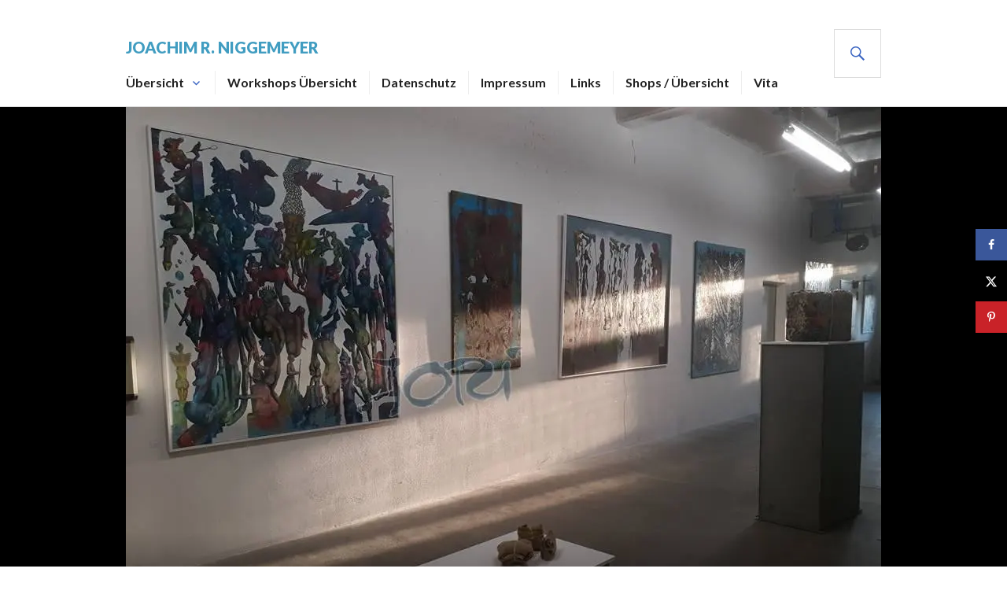

--- FILE ---
content_type: text/html; charset=UTF-8
request_url: https://joriniggemeyer.de/galerie-im-zwischenraum/
body_size: 26987
content:
<!DOCTYPE html>
<html lang="de">
<head>
<meta charset="UTF-8">
<meta name="viewport" content="width=device-width, initial-scale=1">
<link rel="profile" href="https://gmpg.org/xfn/11">
<link rel="pingback" href="https://joriniggemeyer.de/xmlrpc.php">

<meta name='robots' content='index, follow, max-image-preview:large, max-snippet:-1, max-video-preview:-1' />
<script type="text/javascript">function rgmkInitGoogleMaps(){window.rgmkGoogleMapsCallback=true;try{jQuery(document).trigger("rgmkGoogleMapsLoad")}catch(err){}}</script>
	<!-- This site is optimized with the Yoast SEO plugin v26.6 - https://yoast.com/wordpress/plugins/seo/ -->
	<title>Galerie im ZwischenRaum - Joachim R. Niggemeyer</title>
	<meta name="description" content="Galerie im Zwischenraum bietet wechselnde Veranstaltungen. Lesungen, Ausstellungen und Konzerte. Jori Niggemeyer, Gemäldemacher..." />
	<link rel="canonical" href="https://joriniggemeyer.de/galerie-im-zwischenraum/" />
	<meta name="twitter:label1" content="Geschätzte Lesezeit" />
	<meta name="twitter:data1" content="1 Minute" />
	<script type="application/ld+json" class="yoast-schema-graph">{"@context":"https://schema.org","@graph":[{"@type":"WebPage","@id":"https://joriniggemeyer.de/galerie-im-zwischenraum/","url":"https://joriniggemeyer.de/galerie-im-zwischenraum/","name":"Galerie im ZwischenRaum - Joachim R. Niggemeyer","isPartOf":{"@id":"https://joriniggemeyer.de/#website"},"primaryImageOfPage":{"@id":"https://joriniggemeyer.de/galerie-im-zwischenraum/#primaryimage"},"image":{"@id":"https://joriniggemeyer.de/galerie-im-zwischenraum/#primaryimage"},"thumbnailUrl":"https://i0.wp.com/joriniggemeyer.de/wp-content/uploads/29497122_702536053469884_3419030184428997741_n.jpg?fit=960%2C720&ssl=1","datePublished":"2017-12-07T09:39:48+00:00","dateModified":"2021-10-14T17:22:03+00:00","description":"Galerie im Zwischenraum bietet wechselnde Veranstaltungen. Lesungen, Ausstellungen und Konzerte. Jori Niggemeyer, Gemäldemacher...","breadcrumb":{"@id":"https://joriniggemeyer.de/galerie-im-zwischenraum/#breadcrumb"},"inLanguage":"de","potentialAction":[{"@type":"ReadAction","target":["https://joriniggemeyer.de/galerie-im-zwischenraum/"]}]},{"@type":"ImageObject","inLanguage":"de","@id":"https://joriniggemeyer.de/galerie-im-zwischenraum/#primaryimage","url":"https://i0.wp.com/joriniggemeyer.de/wp-content/uploads/29497122_702536053469884_3419030184428997741_n.jpg?fit=960%2C720&ssl=1","contentUrl":"https://i0.wp.com/joriniggemeyer.de/wp-content/uploads/29497122_702536053469884_3419030184428997741_n.jpg?fit=960%2C720&ssl=1","width":960,"height":720,"caption":"Ausstellung"},{"@type":"BreadcrumbList","@id":"https://joriniggemeyer.de/galerie-im-zwischenraum/#breadcrumb","itemListElement":[{"@type":"ListItem","position":1,"name":"Start","item":"https://joriniggemeyer.de/"},{"@type":"ListItem","position":2,"name":"Galerie im ZwischenRaum"}]},{"@type":"WebSite","@id":"https://joriniggemeyer.de/#website","url":"https://joriniggemeyer.de/","name":"Joachim R. Niggemeyer","description":"Cartoon/Illustration . Malerei . Grafik/Zeichnung . Skulptur/Installation . Fotografie . Workshops","publisher":{"@id":"https://joriniggemeyer.de/#/schema/person/6aa4be2127cce58e2f1adde6c78e9abf"},"potentialAction":[{"@type":"SearchAction","target":{"@type":"EntryPoint","urlTemplate":"https://joriniggemeyer.de/?s={search_term_string}"},"query-input":{"@type":"PropertyValueSpecification","valueRequired":true,"valueName":"search_term_string"}}],"inLanguage":"de"},{"@type":["Person","Organization"],"@id":"https://joriniggemeyer.de/#/schema/person/6aa4be2127cce58e2f1adde6c78e9abf","name":"Joachim R. Niggemeyer","image":{"@type":"ImageObject","inLanguage":"de","@id":"https://joriniggemeyer.de/#/schema/person/image/","url":"https://i0.wp.com/joriniggemeyer.de/wp-content/uploads/cropped-cropped-20240109_170406-scaled-1.jpg?fit=1500%2C1125&ssl=1","contentUrl":"https://i0.wp.com/joriniggemeyer.de/wp-content/uploads/cropped-cropped-20240109_170406-scaled-1.jpg?fit=1500%2C1125&ssl=1","width":1500,"height":1125,"caption":"Joachim R. Niggemeyer"},"logo":{"@id":"https://joriniggemeyer.de/#/schema/person/image/"},"description":"Vita","sameAs":["https://www.joriniggemeyer.de"]}]}</script>
	<!-- / Yoast SEO plugin. -->


<!-- Hubbub v.1.36.3 https://morehubbub.com/ -->
<meta property="og:locale" content="de_DE" />
<meta property="og:type" content="article" />
<meta property="og:title" content="Galerie im ZwischenRaum" />
<meta property="og:description" content="Galerie im Zwischenraum bietet wechselnde Veranstaltungen. Lesungen, Ausstellungen und Konzerte. Jori Niggemeyer, Gemäldemacher..." />
<meta property="og:url" content="https://joriniggemeyer.de/galerie-im-zwischenraum/" />
<meta property="og:site_name" content="Joachim R. Niggemeyer" />
<meta property="og:updated_time" content="2021-10-14T19:22:03+00:00" />
<meta property="article:published_time" content="2017-12-07T09:39:48+00:00" />
<meta property="article:modified_time" content="2021-10-14T19:22:03+00:00" />
<meta name="twitter:card" content="summary_large_image" />
<meta name="twitter:title" content="Galerie im ZwischenRaum" />
<meta name="twitter:description" content="Galerie im Zwischenraum bietet wechselnde Veranstaltungen. Lesungen, Ausstellungen und Konzerte. Jori Niggemeyer, Gemäldemacher..." />
<meta class="flipboard-article" content="Galerie im Zwischenraum bietet wechselnde Veranstaltungen. Lesungen, Ausstellungen und Konzerte. Jori Niggemeyer, Gemäldemacher..." />
<meta property="og:image" content="https://i0.wp.com/joriniggemeyer.de/wp-content/uploads/29497122_702536053469884_3419030184428997741_n.jpg?fit=960%2C720&amp;ssl=1" />
<meta name="twitter:image" content="https://i0.wp.com/joriniggemeyer.de/wp-content/uploads/29497122_702536053469884_3419030184428997741_n.jpg?fit=960%2C720&amp;ssl=1" />
<meta property="og:image:width" content="960" />
<meta property="og:image:height" content="720" />
<!-- Hubbub v.1.36.3 https://morehubbub.com/ -->
<link rel='dns-prefetch' href='//secure.gravatar.com' />
<link rel='dns-prefetch' href='//stats.wp.com' />
<link rel='dns-prefetch' href='//fonts.googleapis.com' />
<link rel='dns-prefetch' href='//v0.wordpress.com' />
<link rel='dns-prefetch' href='//widgets.wp.com' />
<link rel='dns-prefetch' href='//s0.wp.com' />
<link rel='dns-prefetch' href='//0.gravatar.com' />
<link rel='dns-prefetch' href='//1.gravatar.com' />
<link rel='dns-prefetch' href='//2.gravatar.com' />
<link rel='preconnect' href='//i0.wp.com' />
<link rel='preconnect' href='//c0.wp.com' />
<link rel="alternate" type="application/rss+xml" title="Joachim R. Niggemeyer &raquo; Feed" href="https://joriniggemeyer.de/feed/" />
<link rel="alternate" type="application/rss+xml" title="Joachim R. Niggemeyer &raquo; Kommentar-Feed" href="https://joriniggemeyer.de/comments/feed/" />
<link rel="alternate" title="oEmbed (JSON)" type="application/json+oembed" href="https://joriniggemeyer.de/wp-json/oembed/1.0/embed?url=https%3A%2F%2Fjoriniggemeyer.de%2Fgalerie-im-zwischenraum%2F" />
<link rel="alternate" title="oEmbed (XML)" type="text/xml+oembed" href="https://joriniggemeyer.de/wp-json/oembed/1.0/embed?url=https%3A%2F%2Fjoriniggemeyer.de%2Fgalerie-im-zwischenraum%2F&#038;format=xml" />
		<!-- This site uses the Google Analytics by MonsterInsights plugin v9.11.1 - Using Analytics tracking - https://www.monsterinsights.com/ -->
		<!-- Note: MonsterInsights is not currently configured on this site. The site owner needs to authenticate with Google Analytics in the MonsterInsights settings panel. -->
					<!-- No tracking code set -->
				<!-- / Google Analytics by MonsterInsights -->
		<style id='wp-img-auto-sizes-contain-inline-css' type='text/css'>
img:is([sizes=auto i],[sizes^="auto," i]){contain-intrinsic-size:3000px 1500px}
/*# sourceURL=wp-img-auto-sizes-contain-inline-css */
</style>
<style id='wp-emoji-styles-inline-css' type='text/css'>

	img.wp-smiley, img.emoji {
		display: inline !important;
		border: none !important;
		box-shadow: none !important;
		height: 1em !important;
		width: 1em !important;
		margin: 0 0.07em !important;
		vertical-align: -0.1em !important;
		background: none !important;
		padding: 0 !important;
	}
/*# sourceURL=wp-emoji-styles-inline-css */
</style>
<link rel='stylesheet' id='wp-block-library-css' href='https://c0.wp.com/c/6.9/wp-includes/css/dist/block-library/style.min.css' type='text/css' media='all' />
<style id='classic-theme-styles-inline-css' type='text/css'>
/*! This file is auto-generated */
.wp-block-button__link{color:#fff;background-color:#32373c;border-radius:9999px;box-shadow:none;text-decoration:none;padding:calc(.667em + 2px) calc(1.333em + 2px);font-size:1.125em}.wp-block-file__button{background:#32373c;color:#fff;text-decoration:none}
/*# sourceURL=/wp-includes/css/classic-themes.min.css */
</style>
<link rel='stylesheet' id='mediaelement-css' href='https://c0.wp.com/c/6.9/wp-includes/js/mediaelement/mediaelementplayer-legacy.min.css' type='text/css' media='all' />
<link rel='stylesheet' id='wp-mediaelement-css' href='https://c0.wp.com/c/6.9/wp-includes/js/mediaelement/wp-mediaelement.min.css' type='text/css' media='all' />
<style id='jetpack-sharing-buttons-style-inline-css' type='text/css'>
.jetpack-sharing-buttons__services-list{display:flex;flex-direction:row;flex-wrap:wrap;gap:0;list-style-type:none;margin:5px;padding:0}.jetpack-sharing-buttons__services-list.has-small-icon-size{font-size:12px}.jetpack-sharing-buttons__services-list.has-normal-icon-size{font-size:16px}.jetpack-sharing-buttons__services-list.has-large-icon-size{font-size:24px}.jetpack-sharing-buttons__services-list.has-huge-icon-size{font-size:36px}@media print{.jetpack-sharing-buttons__services-list{display:none!important}}.editor-styles-wrapper .wp-block-jetpack-sharing-buttons{gap:0;padding-inline-start:0}ul.jetpack-sharing-buttons__services-list.has-background{padding:1.25em 2.375em}
/*# sourceURL=https://joriniggemeyer.de/wp-content/plugins/jetpack/_inc/blocks/sharing-buttons/view.css */
</style>
<style id='global-styles-inline-css' type='text/css'>
:root{--wp--preset--aspect-ratio--square: 1;--wp--preset--aspect-ratio--4-3: 4/3;--wp--preset--aspect-ratio--3-4: 3/4;--wp--preset--aspect-ratio--3-2: 3/2;--wp--preset--aspect-ratio--2-3: 2/3;--wp--preset--aspect-ratio--16-9: 16/9;--wp--preset--aspect-ratio--9-16: 9/16;--wp--preset--color--black: #000000;--wp--preset--color--cyan-bluish-gray: #abb8c3;--wp--preset--color--white: #ffffff;--wp--preset--color--pale-pink: #f78da7;--wp--preset--color--vivid-red: #cf2e2e;--wp--preset--color--luminous-vivid-orange: #ff6900;--wp--preset--color--luminous-vivid-amber: #fcb900;--wp--preset--color--light-green-cyan: #7bdcb5;--wp--preset--color--vivid-green-cyan: #00d084;--wp--preset--color--pale-cyan-blue: #8ed1fc;--wp--preset--color--vivid-cyan-blue: #0693e3;--wp--preset--color--vivid-purple: #9b51e0;--wp--preset--gradient--vivid-cyan-blue-to-vivid-purple: linear-gradient(135deg,rgb(6,147,227) 0%,rgb(155,81,224) 100%);--wp--preset--gradient--light-green-cyan-to-vivid-green-cyan: linear-gradient(135deg,rgb(122,220,180) 0%,rgb(0,208,130) 100%);--wp--preset--gradient--luminous-vivid-amber-to-luminous-vivid-orange: linear-gradient(135deg,rgb(252,185,0) 0%,rgb(255,105,0) 100%);--wp--preset--gradient--luminous-vivid-orange-to-vivid-red: linear-gradient(135deg,rgb(255,105,0) 0%,rgb(207,46,46) 100%);--wp--preset--gradient--very-light-gray-to-cyan-bluish-gray: linear-gradient(135deg,rgb(238,238,238) 0%,rgb(169,184,195) 100%);--wp--preset--gradient--cool-to-warm-spectrum: linear-gradient(135deg,rgb(74,234,220) 0%,rgb(151,120,209) 20%,rgb(207,42,186) 40%,rgb(238,44,130) 60%,rgb(251,105,98) 80%,rgb(254,248,76) 100%);--wp--preset--gradient--blush-light-purple: linear-gradient(135deg,rgb(255,206,236) 0%,rgb(152,150,240) 100%);--wp--preset--gradient--blush-bordeaux: linear-gradient(135deg,rgb(254,205,165) 0%,rgb(254,45,45) 50%,rgb(107,0,62) 100%);--wp--preset--gradient--luminous-dusk: linear-gradient(135deg,rgb(255,203,112) 0%,rgb(199,81,192) 50%,rgb(65,88,208) 100%);--wp--preset--gradient--pale-ocean: linear-gradient(135deg,rgb(255,245,203) 0%,rgb(182,227,212) 50%,rgb(51,167,181) 100%);--wp--preset--gradient--electric-grass: linear-gradient(135deg,rgb(202,248,128) 0%,rgb(113,206,126) 100%);--wp--preset--gradient--midnight: linear-gradient(135deg,rgb(2,3,129) 0%,rgb(40,116,252) 100%);--wp--preset--font-size--small: 13px;--wp--preset--font-size--medium: 20px;--wp--preset--font-size--large: 36px;--wp--preset--font-size--x-large: 42px;--wp--preset--spacing--20: 0.44rem;--wp--preset--spacing--30: 0.67rem;--wp--preset--spacing--40: 1rem;--wp--preset--spacing--50: 1.5rem;--wp--preset--spacing--60: 2.25rem;--wp--preset--spacing--70: 3.38rem;--wp--preset--spacing--80: 5.06rem;--wp--preset--shadow--natural: 6px 6px 9px rgba(0, 0, 0, 0.2);--wp--preset--shadow--deep: 12px 12px 50px rgba(0, 0, 0, 0.4);--wp--preset--shadow--sharp: 6px 6px 0px rgba(0, 0, 0, 0.2);--wp--preset--shadow--outlined: 6px 6px 0px -3px rgb(255, 255, 255), 6px 6px rgb(0, 0, 0);--wp--preset--shadow--crisp: 6px 6px 0px rgb(0, 0, 0);}:where(.is-layout-flex){gap: 0.5em;}:where(.is-layout-grid){gap: 0.5em;}body .is-layout-flex{display: flex;}.is-layout-flex{flex-wrap: wrap;align-items: center;}.is-layout-flex > :is(*, div){margin: 0;}body .is-layout-grid{display: grid;}.is-layout-grid > :is(*, div){margin: 0;}:where(.wp-block-columns.is-layout-flex){gap: 2em;}:where(.wp-block-columns.is-layout-grid){gap: 2em;}:where(.wp-block-post-template.is-layout-flex){gap: 1.25em;}:where(.wp-block-post-template.is-layout-grid){gap: 1.25em;}.has-black-color{color: var(--wp--preset--color--black) !important;}.has-cyan-bluish-gray-color{color: var(--wp--preset--color--cyan-bluish-gray) !important;}.has-white-color{color: var(--wp--preset--color--white) !important;}.has-pale-pink-color{color: var(--wp--preset--color--pale-pink) !important;}.has-vivid-red-color{color: var(--wp--preset--color--vivid-red) !important;}.has-luminous-vivid-orange-color{color: var(--wp--preset--color--luminous-vivid-orange) !important;}.has-luminous-vivid-amber-color{color: var(--wp--preset--color--luminous-vivid-amber) !important;}.has-light-green-cyan-color{color: var(--wp--preset--color--light-green-cyan) !important;}.has-vivid-green-cyan-color{color: var(--wp--preset--color--vivid-green-cyan) !important;}.has-pale-cyan-blue-color{color: var(--wp--preset--color--pale-cyan-blue) !important;}.has-vivid-cyan-blue-color{color: var(--wp--preset--color--vivid-cyan-blue) !important;}.has-vivid-purple-color{color: var(--wp--preset--color--vivid-purple) !important;}.has-black-background-color{background-color: var(--wp--preset--color--black) !important;}.has-cyan-bluish-gray-background-color{background-color: var(--wp--preset--color--cyan-bluish-gray) !important;}.has-white-background-color{background-color: var(--wp--preset--color--white) !important;}.has-pale-pink-background-color{background-color: var(--wp--preset--color--pale-pink) !important;}.has-vivid-red-background-color{background-color: var(--wp--preset--color--vivid-red) !important;}.has-luminous-vivid-orange-background-color{background-color: var(--wp--preset--color--luminous-vivid-orange) !important;}.has-luminous-vivid-amber-background-color{background-color: var(--wp--preset--color--luminous-vivid-amber) !important;}.has-light-green-cyan-background-color{background-color: var(--wp--preset--color--light-green-cyan) !important;}.has-vivid-green-cyan-background-color{background-color: var(--wp--preset--color--vivid-green-cyan) !important;}.has-pale-cyan-blue-background-color{background-color: var(--wp--preset--color--pale-cyan-blue) !important;}.has-vivid-cyan-blue-background-color{background-color: var(--wp--preset--color--vivid-cyan-blue) !important;}.has-vivid-purple-background-color{background-color: var(--wp--preset--color--vivid-purple) !important;}.has-black-border-color{border-color: var(--wp--preset--color--black) !important;}.has-cyan-bluish-gray-border-color{border-color: var(--wp--preset--color--cyan-bluish-gray) !important;}.has-white-border-color{border-color: var(--wp--preset--color--white) !important;}.has-pale-pink-border-color{border-color: var(--wp--preset--color--pale-pink) !important;}.has-vivid-red-border-color{border-color: var(--wp--preset--color--vivid-red) !important;}.has-luminous-vivid-orange-border-color{border-color: var(--wp--preset--color--luminous-vivid-orange) !important;}.has-luminous-vivid-amber-border-color{border-color: var(--wp--preset--color--luminous-vivid-amber) !important;}.has-light-green-cyan-border-color{border-color: var(--wp--preset--color--light-green-cyan) !important;}.has-vivid-green-cyan-border-color{border-color: var(--wp--preset--color--vivid-green-cyan) !important;}.has-pale-cyan-blue-border-color{border-color: var(--wp--preset--color--pale-cyan-blue) !important;}.has-vivid-cyan-blue-border-color{border-color: var(--wp--preset--color--vivid-cyan-blue) !important;}.has-vivid-purple-border-color{border-color: var(--wp--preset--color--vivid-purple) !important;}.has-vivid-cyan-blue-to-vivid-purple-gradient-background{background: var(--wp--preset--gradient--vivid-cyan-blue-to-vivid-purple) !important;}.has-light-green-cyan-to-vivid-green-cyan-gradient-background{background: var(--wp--preset--gradient--light-green-cyan-to-vivid-green-cyan) !important;}.has-luminous-vivid-amber-to-luminous-vivid-orange-gradient-background{background: var(--wp--preset--gradient--luminous-vivid-amber-to-luminous-vivid-orange) !important;}.has-luminous-vivid-orange-to-vivid-red-gradient-background{background: var(--wp--preset--gradient--luminous-vivid-orange-to-vivid-red) !important;}.has-very-light-gray-to-cyan-bluish-gray-gradient-background{background: var(--wp--preset--gradient--very-light-gray-to-cyan-bluish-gray) !important;}.has-cool-to-warm-spectrum-gradient-background{background: var(--wp--preset--gradient--cool-to-warm-spectrum) !important;}.has-blush-light-purple-gradient-background{background: var(--wp--preset--gradient--blush-light-purple) !important;}.has-blush-bordeaux-gradient-background{background: var(--wp--preset--gradient--blush-bordeaux) !important;}.has-luminous-dusk-gradient-background{background: var(--wp--preset--gradient--luminous-dusk) !important;}.has-pale-ocean-gradient-background{background: var(--wp--preset--gradient--pale-ocean) !important;}.has-electric-grass-gradient-background{background: var(--wp--preset--gradient--electric-grass) !important;}.has-midnight-gradient-background{background: var(--wp--preset--gradient--midnight) !important;}.has-small-font-size{font-size: var(--wp--preset--font-size--small) !important;}.has-medium-font-size{font-size: var(--wp--preset--font-size--medium) !important;}.has-large-font-size{font-size: var(--wp--preset--font-size--large) !important;}.has-x-large-font-size{font-size: var(--wp--preset--font-size--x-large) !important;}
:where(.wp-block-post-template.is-layout-flex){gap: 1.25em;}:where(.wp-block-post-template.is-layout-grid){gap: 1.25em;}
:where(.wp-block-term-template.is-layout-flex){gap: 1.25em;}:where(.wp-block-term-template.is-layout-grid){gap: 1.25em;}
:where(.wp-block-columns.is-layout-flex){gap: 2em;}:where(.wp-block-columns.is-layout-grid){gap: 2em;}
:root :where(.wp-block-pullquote){font-size: 1.5em;line-height: 1.6;}
/*# sourceURL=global-styles-inline-css */
</style>
<link rel='stylesheet' id='contact-form-7-css' href='https://joriniggemeyer.de/wp-content/plugins/contact-form-7/includes/css/styles.css?ver=6.1.4' type='text/css' media='all' />
<link rel='stylesheet' id='genericons-css' href='https://c0.wp.com/p/jetpack/15.4/_inc/genericons/genericons/genericons.css' type='text/css' media='all' />
<link rel='stylesheet' id='gazette-lora-css' href='https://fonts.googleapis.com/css?family=Lora%3A400%2C700%2C400italic%2C700italic&#038;subset=latin%2Clatin-ext&#038;ver=6.9' type='text/css' media='all' />
<link rel='stylesheet' id='gazette-lato-inconsolata-css' href='https://fonts.googleapis.com/css?family=Lato%3A400%2C700%2C900%2C400italic%2C700italic%2C900italic%7CInconsolata%3A400%2C700&#038;subset=latin%2Clatin-ext&#038;ver=6.9' type='text/css' media='all' />
<link rel='stylesheet' id='gazette-style-css' href='https://joriniggemeyer.de/wp-content/themes/gazette/style.css?ver=6.9' type='text/css' media='all' />
<link rel='stylesheet' id='jetpack_likes-css' href='https://c0.wp.com/p/jetpack/15.4/modules/likes/style.css' type='text/css' media='all' />
<link rel='stylesheet' id='dpsp-frontend-style-pro-css' href='https://joriniggemeyer.de/wp-content/plugins/social-pug/assets/dist/style-frontend-pro.css?ver=1.36.3' type='text/css' media='all' />
<style id='dpsp-frontend-style-pro-inline-css' type='text/css'>

				@media screen and ( max-width : 720px ) {
					.dpsp-content-wrapper.dpsp-hide-on-mobile,
					.dpsp-share-text.dpsp-hide-on-mobile {
						display: none;
					}
					.dpsp-has-spacing .dpsp-networks-btns-wrapper li {
						margin:0 2% 10px 0;
					}
					.dpsp-network-btn.dpsp-has-label:not(.dpsp-has-count) {
						max-height: 40px;
						padding: 0;
						justify-content: center;
					}
					.dpsp-content-wrapper.dpsp-size-small .dpsp-network-btn.dpsp-has-label:not(.dpsp-has-count){
						max-height: 32px;
					}
					.dpsp-content-wrapper.dpsp-size-large .dpsp-network-btn.dpsp-has-label:not(.dpsp-has-count){
						max-height: 46px;
					}
				}
			
			@media screen and ( max-width : 720px ) {
				aside#dpsp-floating-sidebar.dpsp-hide-on-mobile.opened {
					display: none;
				}
			}
			
/*# sourceURL=dpsp-frontend-style-pro-inline-css */
</style>
<link rel='stylesheet' id='sharedaddy-css' href='https://c0.wp.com/p/jetpack/15.4/modules/sharedaddy/sharing.css' type='text/css' media='all' />
<link rel='stylesheet' id='social-logos-css' href='https://c0.wp.com/p/jetpack/15.4/_inc/social-logos/social-logos.min.css' type='text/css' media='all' />
<script type="text/javascript" id="image-watermark-no-right-click-js-before">
/* <![CDATA[ */
var iwArgsNoRightClick = {"rightclick":"Y","draganddrop":"N","devtools":"Y","enableToast":"Y","toastMessage":"This content is protected"};

//# sourceURL=image-watermark-no-right-click-js-before
/* ]]> */
</script>
<script type="text/javascript" src="https://joriniggemeyer.de/wp-content/plugins/image-watermark/js/no-right-click.js?ver=2.0.4" id="image-watermark-no-right-click-js"></script>
<script type="text/javascript" src="https://c0.wp.com/c/6.9/wp-includes/js/jquery/jquery.min.js" id="jquery-core-js"></script>
<script type="text/javascript" src="https://c0.wp.com/c/6.9/wp-includes/js/jquery/jquery-migrate.min.js" id="jquery-migrate-js"></script>
<link rel="https://api.w.org/" href="https://joriniggemeyer.de/wp-json/" /><link rel="alternate" title="JSON" type="application/json" href="https://joriniggemeyer.de/wp-json/wp/v2/pages/3894" /><link rel="EditURI" type="application/rsd+xml" title="RSD" href="https://joriniggemeyer.de/xmlrpc.php?rsd" />
<meta name="generator" content="WordPress 6.9" />
<link rel='shortlink' href='https://wp.me/P9jNWq-10O' />
	<style>img#wpstats{display:none}</style>
		<meta name="generator" content="Elementor 3.34.2; features: additional_custom_breakpoints; settings: css_print_method-external, google_font-enabled, font_display-auto">
<meta name="hubbub-info" description="Hubbub 1.36.3">			<style>
				.e-con.e-parent:nth-of-type(n+4):not(.e-lazyloaded):not(.e-no-lazyload),
				.e-con.e-parent:nth-of-type(n+4):not(.e-lazyloaded):not(.e-no-lazyload) * {
					background-image: none !important;
				}
				@media screen and (max-height: 1024px) {
					.e-con.e-parent:nth-of-type(n+3):not(.e-lazyloaded):not(.e-no-lazyload),
					.e-con.e-parent:nth-of-type(n+3):not(.e-lazyloaded):not(.e-no-lazyload) * {
						background-image: none !important;
					}
				}
				@media screen and (max-height: 640px) {
					.e-con.e-parent:nth-of-type(n+2):not(.e-lazyloaded):not(.e-no-lazyload),
					.e-con.e-parent:nth-of-type(n+2):not(.e-lazyloaded):not(.e-no-lazyload) * {
						background-image: none !important;
					}
				}
			</style>
				<style type="text/css">
			.site-title,
		.site-description {
			color: #419dc1;
		}
		</style>
	<link rel="icon" href="https://i0.wp.com/joriniggemeyer.de/wp-content/uploads/cropped-DSC_0345.2-1-3.jpg?fit=32%2C32&#038;ssl=1" sizes="32x32" />
<link rel="icon" href="https://i0.wp.com/joriniggemeyer.de/wp-content/uploads/cropped-DSC_0345.2-1-3.jpg?fit=192%2C192&#038;ssl=1" sizes="192x192" />
<link rel="apple-touch-icon" href="https://i0.wp.com/joriniggemeyer.de/wp-content/uploads/cropped-DSC_0345.2-1-3.jpg?fit=180%2C180&#038;ssl=1" />
<meta name="msapplication-TileImage" content="https://i0.wp.com/joriniggemeyer.de/wp-content/uploads/cropped-DSC_0345.2-1-3.jpg?fit=270%2C270&#038;ssl=1" />
</head>

<body data-rsssl=1 class="wp-singular page-template-default page page-id-3894 wp-theme-gazette has-header-image unfixed-header elementor-default elementor-kit-9665">
<div id="page" class="hfeed site">
	<a class="skip-link screen-reader-text" href="#content">Zum Inhalt springen</a>

	<header id="masthead" class="site-header" role="banner">
		<div class="site-header-inner">
			<div class="site-branding">
				<a href="https://joriniggemeyer.de/" class="site-logo-link" rel="home" itemprop="url"></a>				<h1 class="site-title"><a href="https://joriniggemeyer.de/" rel="home">Joachim R. Niggemeyer</a></h1>
				<h2 class="site-description">Cartoon/Illustration . Malerei . Grafik/Zeichnung . Skulptur/Installation . Fotografie . Workshops</h2>
			</div><!-- .site-branding -->

							<nav id="site-navigation" class="main-navigation" role="navigation">
					<button class="menu-toggle" aria-controls="primary-menu" aria-expanded="false"><span class="screen-reader-text">Primäres Menü</span></button>
					<div class="menu-menue-container"><ul id="primary-menu" class="menu"><li id="menu-item-14916" class="menu-item menu-item-type-post_type menu-item-object-page menu-item-home menu-item-has-children menu-item-14916"><a href="https://joriniggemeyer.de/">Übersicht</a>
<ul class="sub-menu">
	<li id="menu-item-14927" class="menu-item menu-item-type-post_type menu-item-object-page menu-item-14927"><a href="https://joriniggemeyer.de/malerei/">Malerei</a></li>
	<li id="menu-item-14928" class="menu-item menu-item-type-post_type menu-item-object-page menu-item-14928"><a href="https://joriniggemeyer.de/malerei-2012-bis-2017/">Malerei 2012 bis 2017</a></li>
	<li id="menu-item-14929" class="menu-item menu-item-type-post_type menu-item-object-page menu-item-14929"><a href="https://joriniggemeyer.de/gemaeldemacher/">Malerei 2016 bis 2020</a></li>
	<li id="menu-item-14938" class="menu-item menu-item-type-post_type menu-item-object-page menu-item-14938"><a href="https://joriniggemeyer.de/zeichnungen/">Zeichnungen / Illustration</a></li>
	<li id="menu-item-14924" class="menu-item menu-item-type-post_type menu-item-object-page menu-item-14924"><a href="https://joriniggemeyer.de/grafik/">Hoch- /Tiefdruck</a></li>
	<li id="menu-item-14920" class="menu-item menu-item-type-post_type menu-item-object-page menu-item-14920"><a href="https://joriniggemeyer.de/bildhauerei-skulptur/">Bildhauerei / Skulptur</a></li>
	<li id="menu-item-14922" class="menu-item menu-item-type-post_type menu-item-object-page menu-item-14922"><a href="https://joriniggemeyer.de/skulptur-und-installation/">Denkmal, Installation, Assemblage</a></li>
	<li id="menu-item-14918" class="menu-item menu-item-type-post_type menu-item-object-page menu-item-14918"><a href="https://joriniggemeyer.de/aktivitaeten-uebersicht/">Aktivitäten . Ausstellungen . Atelierkonzerte . Lesungen</a></li>
</ul>
</li>
<li id="menu-item-15261" class="menu-item menu-item-type-post_type menu-item-object-page menu-item-15261"><a href="https://joriniggemeyer.de/workshops-uebersicht/">Workshops  Übersicht</a></li>
<li id="menu-item-14917" class="menu-item menu-item-type-post_type menu-item-object-page menu-item-privacy-policy menu-item-14917"><a rel="privacy-policy" href="https://joriniggemeyer.de/datenschutz/">Datenschutz</a></li>
<li id="menu-item-14925" class="menu-item menu-item-type-post_type menu-item-object-page menu-item-14925"><a href="https://joriniggemeyer.de/impressum/">Impressum</a></li>
<li id="menu-item-14926" class="menu-item menu-item-type-post_type menu-item-object-page menu-item-14926"><a href="https://joriniggemeyer.de/links/">Links</a></li>
<li id="menu-item-14930" class="menu-item menu-item-type-post_type menu-item-object-page menu-item-14930"><a href="https://joriniggemeyer.de/shop-2/">Shops / Übersicht</a></li>
<li id="menu-item-14931" class="menu-item menu-item-type-post_type menu-item-object-page menu-item-14931"><a href="https://joriniggemeyer.de/biografie-aktivitaeten-medien-presse/">Vita</a></li>
</ul></div>				</nav><!-- #site-navigation -->
			
			<div id="search-header" class="search-header">
				<button class="search-toggle" aria-controls="search-form" aria-expanded="false"><span class="screen-reader-text">Suche</span></button>
				<form role="search" method="get" class="search-form" action="https://joriniggemeyer.de/">
				<label>
					<span class="screen-reader-text">Suche nach:</span>
					<input type="search" class="search-field" placeholder="Suchen …" value="" name="s" />
				</label>
				<input type="submit" class="search-submit" value="Suchen" />
			</form>			</div><!-- #search-header -->
		</div><!-- .site-header-inner -->
	</header><!-- #masthead -->

				
	<div id="content" class="site-content">

	<div class="site-content-inner">
		<div id="primary" class="content-area">
			<main id="main" class="site-main" role="main">

				
					
<article id="post-3894" class="post-3894 page type-page status-publish has-post-thumbnail hentry grow-content-body">
	<header class="entry-header">
					<div class="post-thumbnail">
				<img fetchpriority="high" width="960" height="720" src="https://i0.wp.com/joriniggemeyer.de/wp-content/uploads/29497122_702536053469884_3419030184428997741_n.jpg?resize=960%2C720&amp;ssl=1" class="attachment-gazette-single-thumbnail size-gazette-single-thumbnail wp-post-image" alt="" decoding="async" srcset="https://i0.wp.com/joriniggemeyer.de/wp-content/uploads/29497122_702536053469884_3419030184428997741_n.jpg?w=960&amp;ssl=1 960w, https://i0.wp.com/joriniggemeyer.de/wp-content/uploads/29497122_702536053469884_3419030184428997741_n.jpg?resize=800%2C600&amp;ssl=1 800w, https://i0.wp.com/joriniggemeyer.de/wp-content/uploads/29497122_702536053469884_3419030184428997741_n.jpg?resize=533%2C400&amp;ssl=1 533w, https://i0.wp.com/joriniggemeyer.de/wp-content/uploads/29497122_702536053469884_3419030184428997741_n.jpg?resize=768%2C576&amp;ssl=1 768w, https://i0.wp.com/joriniggemeyer.de/wp-content/uploads/29497122_702536053469884_3419030184428997741_n.jpg?resize=80%2C60&amp;ssl=1 80w" sizes="(max-width: 960px) 100vw, 960px" data-attachment-id="6918" data-permalink="https://joriniggemeyer.de/galerie-im-zwischenraum/29497122_702536053469884_3419030184428997741_n/" data-orig-file="https://i0.wp.com/joriniggemeyer.de/wp-content/uploads/29497122_702536053469884_3419030184428997741_n.jpg?fit=960%2C720&amp;ssl=1" data-orig-size="960,720" data-comments-opened="1" data-image-meta="{&quot;aperture&quot;:&quot;0&quot;,&quot;credit&quot;:&quot;&quot;,&quot;camera&quot;:&quot;&quot;,&quot;caption&quot;:&quot;&quot;,&quot;created_timestamp&quot;:&quot;0&quot;,&quot;copyright&quot;:&quot;&quot;,&quot;focal_length&quot;:&quot;0&quot;,&quot;iso&quot;:&quot;0&quot;,&quot;shutter_speed&quot;:&quot;0&quot;,&quot;title&quot;:&quot;&quot;,&quot;orientation&quot;:&quot;0&quot;}" data-image-title="29497122_702536053469884_3419030184428997741_n" data-image-description="" data-image-caption="&lt;p&gt;Ausstellung&lt;/p&gt;
" data-medium-file="https://i0.wp.com/joriniggemeyer.de/wp-content/uploads/29497122_702536053469884_3419030184428997741_n.jpg?fit=533%2C400&amp;ssl=1" data-large-file="https://i0.wp.com/joriniggemeyer.de/wp-content/uploads/29497122_702536053469884_3419030184428997741_n.jpg?fit=800%2C600&amp;ssl=1" />			</div>
		
		<h1 class="entry-title">Galerie im ZwischenRaum</h1>	</header><!-- .entry-header -->

	<div class="entry-content">
		<pre><span style="color: #3e9494; font-family: verdana, geneva, sans-serif; font-size: 14pt;">
<img data-recalc-dims="1" decoding="async" data-attachment-id="6772" data-permalink="https://joriniggemeyer.de/galerie-im-zwischenraum/29026055_694772967579526_2176215634885476352_n/" data-orig-file="https://i0.wp.com/joriniggemeyer.de/wp-content/uploads/29026055_694772967579526_2176215634885476352_n.jpg?fit=960%2C720&amp;ssl=1" data-orig-size="960,720" data-comments-opened="1" data-image-meta="{&quot;aperture&quot;:&quot;0&quot;,&quot;credit&quot;:&quot;&quot;,&quot;camera&quot;:&quot;&quot;,&quot;caption&quot;:&quot;&quot;,&quot;created_timestamp&quot;:&quot;0&quot;,&quot;copyright&quot;:&quot;&quot;,&quot;focal_length&quot;:&quot;0&quot;,&quot;iso&quot;:&quot;0&quot;,&quot;shutter_speed&quot;:&quot;0&quot;,&quot;title&quot;:&quot;&quot;,&quot;orientation&quot;:&quot;0&quot;}" data-image-title="29026055_694772967579526_2176215634885476352_n" data-image-description="" data-image-caption="" data-medium-file="https://i0.wp.com/joriniggemeyer.de/wp-content/uploads/29026055_694772967579526_2176215634885476352_n.jpg?fit=533%2C400&amp;ssl=1" data-large-file="https://i0.wp.com/joriniggemeyer.de/wp-content/uploads/29026055_694772967579526_2176215634885476352_n.jpg?fit=800%2C600&amp;ssl=1" class="alignnone size-full wp-image-6772" src="https://i0.wp.com/joriniggemeyer.de/wp-content/uploads/29026055_694772967579526_2176215634885476352_n.jpg?resize=869%2C652&#038;ssl=1" alt="29026055_694772967579526_2176215634885476352_n" width="869" height="652" srcset="https://i0.wp.com/joriniggemeyer.de/wp-content/uploads/29026055_694772967579526_2176215634885476352_n.jpg?w=960&amp;ssl=1 960w, https://i0.wp.com/joriniggemeyer.de/wp-content/uploads/29026055_694772967579526_2176215634885476352_n.jpg?resize=800%2C600&amp;ssl=1 800w, https://i0.wp.com/joriniggemeyer.de/wp-content/uploads/29026055_694772967579526_2176215634885476352_n.jpg?resize=533%2C400&amp;ssl=1 533w, https://i0.wp.com/joriniggemeyer.de/wp-content/uploads/29026055_694772967579526_2176215634885476352_n.jpg?resize=768%2C576&amp;ssl=1 768w, https://i0.wp.com/joriniggemeyer.de/wp-content/uploads/29026055_694772967579526_2176215634885476352_n.jpg?resize=80%2C60&amp;ssl=1 80w" sizes="(max-width: 869px) 100vw, 869px" />
Bei der Galerie im ZwischenRaum handelt es sich um eine 
temporäre Galerieform. Sie wird 2018 von Künstlern und Gastkünstlern des 
Monopol Leipzig genutzt.<strong>

Galerie im ZwischenRaum</strong>
<strong>Jori Niggemeyer</strong>
Monopol Leipzig
Haus 4
Haferkornstr. 15
04129 Leipzig

<strong>Kontakt</strong>: 
Email: info@joriniggemeyer.de
Mobil: 0171.7 52 78 70
Festnetz: 0341.33 15 16 71

<strong>Öffnungszeiten</strong>: 
Mo bis Fr.: 17:00 bis 20:00 Uhr
Sa. u. So.: 15:00 bis 19:00 Uhr
bzw. nach Absprache
Eintritt frei
</span></pre>
<hr />
<p><span style="font-family: verdana, geneva, sans-serif; color: #3e9494;"><strong>Wechselnde Events/Ausstellungen </strong></span><span style="font-family: verdana, geneva, sans-serif; color: #3e9494;"><strong>2018</strong></span></p>
<pre><span style="font-family: verdana, geneva, sans-serif; color: #008080;"><strong><img data-recalc-dims="1" decoding="async" data-attachment-id="6071" data-permalink="https://joriniggemeyer.de/img_20180205_220312_2301222432470/" data-orig-file="https://i0.wp.com/joriniggemeyer.de/wp-content/uploads/2018/02/img_20180205_220312_2301222432470.jpg?fit=424%2C530&amp;ssl=1" data-orig-size="424,530" data-comments-opened="0" data-image-meta="{&quot;aperture&quot;:&quot;0&quot;,&quot;credit&quot;:&quot;&quot;,&quot;camera&quot;:&quot;&quot;,&quot;caption&quot;:&quot;&quot;,&quot;created_timestamp&quot;:&quot;0&quot;,&quot;copyright&quot;:&quot;&quot;,&quot;focal_length&quot;:&quot;0&quot;,&quot;iso&quot;:&quot;0&quot;,&quot;shutter_speed&quot;:&quot;0&quot;,&quot;title&quot;:&quot;&quot;,&quot;orientation&quot;:&quot;0&quot;}" data-image-title="img_20180205_220312_2301222432470.jpg" data-image-description="" data-image-caption="&lt;p&gt;Ausstellung &lt;/p&gt;
" data-medium-file="https://i0.wp.com/joriniggemeyer.de/wp-content/uploads/2018/02/img_20180205_220312_2301222432470.jpg?fit=320%2C400&amp;ssl=1" data-large-file="https://i0.wp.com/joriniggemeyer.de/wp-content/uploads/2018/02/img_20180205_220312_2301222432470.jpg?fit=424%2C530&amp;ssl=1" class=" size-full wp-image-6071 alignnone" src="https://i0.wp.com/joriniggemeyer.de/wp-content/uploads/2018/02/img_20180205_220312_2301222432470.jpg?resize=424%2C530&#038;ssl=1" alt="img_20180205_220312_2301222432470.jpg" width="424" height="530" />

Impressionen aus der laufenden Ausstellung</strong></span></pre>
<div class="tiled-gallery type-rectangular tiled-gallery-unresized" data-original-width="869" data-carousel-extra='{&quot;blog_id&quot;:1,&quot;permalink&quot;:&quot;https:\/\/joriniggemeyer.de\/galerie-im-zwischenraum\/&quot;,&quot;likes_blog_id&quot;:137707234}' itemscope itemtype="http://schema.org/ImageGallery" > <div class="gallery-row" style="width: 869px; height: 417px;" data-original-width="869" data-original-height="417" > <div class="gallery-group images-1" style="width: 555px; height: 417px;" data-original-width="555" data-original-height="417" > <div class="tiled-gallery-item tiled-gallery-item-large" itemprop="associatedMedia" itemscope itemtype="http://schema.org/ImageObject"> <a href="https://joriniggemeyer.de/galerie-im-zwischenraum/29497068_702536083469881_6393385553193131741_n/" border="0" itemprop="url"> <meta itemprop="width" content="551"> <meta itemprop="height" content="413"> <img loading="lazy" decoding="async" class="" data-attachment-id="6917" data-orig-file="https://joriniggemeyer.de/wp-content/uploads/29497068_702536083469881_6393385553193131741_n.jpg" data-orig-size="960,720" data-comments-opened="1" data-image-meta="{&quot;aperture&quot;:&quot;0&quot;,&quot;credit&quot;:&quot;&quot;,&quot;camera&quot;:&quot;&quot;,&quot;caption&quot;:&quot;&quot;,&quot;created_timestamp&quot;:&quot;0&quot;,&quot;copyright&quot;:&quot;&quot;,&quot;focal_length&quot;:&quot;0&quot;,&quot;iso&quot;:&quot;0&quot;,&quot;shutter_speed&quot;:&quot;0&quot;,&quot;title&quot;:&quot;&quot;,&quot;orientation&quot;:&quot;0&quot;}" data-image-title="29497068_702536083469881_6393385553193131741_n" data-image-description="" data-medium-file="https://i0.wp.com/joriniggemeyer.de/wp-content/uploads/29497068_702536083469881_6393385553193131741_n.jpg?fit=533%2C400&#038;ssl=1" data-large-file="https://i0.wp.com/joriniggemeyer.de/wp-content/uploads/29497068_702536083469881_6393385553193131741_n.jpg?fit=800%2C600&#038;ssl=1" src="https://i0.wp.com/joriniggemeyer.de/wp-content/uploads/29497068_702536083469881_6393385553193131741_n.jpg?w=551&#038;h=413&#038;ssl=1" srcset="https://i0.wp.com/joriniggemeyer.de/wp-content/uploads/29497068_702536083469881_6393385553193131741_n.jpg?w=960&amp;ssl=1 960w, https://i0.wp.com/joriniggemeyer.de/wp-content/uploads/29497068_702536083469881_6393385553193131741_n.jpg?resize=800%2C600&amp;ssl=1 800w, https://i0.wp.com/joriniggemeyer.de/wp-content/uploads/29497068_702536083469881_6393385553193131741_n.jpg?resize=533%2C400&amp;ssl=1 533w, https://i0.wp.com/joriniggemeyer.de/wp-content/uploads/29497068_702536083469881_6393385553193131741_n.jpg?resize=768%2C576&amp;ssl=1 768w, https://i0.wp.com/joriniggemeyer.de/wp-content/uploads/29497068_702536083469881_6393385553193131741_n.jpg?resize=80%2C60&amp;ssl=1 80w" width="551" height="413" loading="lazy" data-original-width="551" data-original-height="413" itemprop="http://schema.org/image" title="29497068_702536083469881_6393385553193131741_n" alt="Ausstellung" style="width: 551px; height: 413px;" /> </a> <div class="tiled-gallery-caption" itemprop="caption description"> Ausstellung </div> </div> </div> <!-- close group --> <div class="gallery-group images-2" style="width: 314px; height: 417px;" data-original-width="314" data-original-height="417" > <div class="tiled-gallery-item tiled-gallery-item-large" itemprop="associatedMedia" itemscope itemtype="http://schema.org/ImageObject"> <a href="https://joriniggemeyer.de/galerie-im-zwischenraum/29497122_702536053469884_3419030184428997741_n/" border="0" itemprop="url"> <meta itemprop="width" content="310"> <meta itemprop="height" content="232"> <img loading="lazy" decoding="async" class="" data-attachment-id="6918" data-orig-file="https://joriniggemeyer.de/wp-content/uploads/29497122_702536053469884_3419030184428997741_n.jpg" data-orig-size="960,720" data-comments-opened="1" data-image-meta="{&quot;aperture&quot;:&quot;0&quot;,&quot;credit&quot;:&quot;&quot;,&quot;camera&quot;:&quot;&quot;,&quot;caption&quot;:&quot;&quot;,&quot;created_timestamp&quot;:&quot;0&quot;,&quot;copyright&quot;:&quot;&quot;,&quot;focal_length&quot;:&quot;0&quot;,&quot;iso&quot;:&quot;0&quot;,&quot;shutter_speed&quot;:&quot;0&quot;,&quot;title&quot;:&quot;&quot;,&quot;orientation&quot;:&quot;0&quot;}" data-image-title="29497122_702536053469884_3419030184428997741_n" data-image-description="" data-medium-file="https://i0.wp.com/joriniggemeyer.de/wp-content/uploads/29497122_702536053469884_3419030184428997741_n.jpg?fit=533%2C400&#038;ssl=1" data-large-file="https://i0.wp.com/joriniggemeyer.de/wp-content/uploads/29497122_702536053469884_3419030184428997741_n.jpg?fit=800%2C600&#038;ssl=1" src="https://i0.wp.com/joriniggemeyer.de/wp-content/uploads/29497122_702536053469884_3419030184428997741_n.jpg?w=310&#038;h=232&#038;ssl=1" srcset="https://i0.wp.com/joriniggemeyer.de/wp-content/uploads/29497122_702536053469884_3419030184428997741_n.jpg?w=960&amp;ssl=1 960w, https://i0.wp.com/joriniggemeyer.de/wp-content/uploads/29497122_702536053469884_3419030184428997741_n.jpg?resize=800%2C600&amp;ssl=1 800w, https://i0.wp.com/joriniggemeyer.de/wp-content/uploads/29497122_702536053469884_3419030184428997741_n.jpg?resize=533%2C400&amp;ssl=1 533w, https://i0.wp.com/joriniggemeyer.de/wp-content/uploads/29497122_702536053469884_3419030184428997741_n.jpg?resize=768%2C576&amp;ssl=1 768w, https://i0.wp.com/joriniggemeyer.de/wp-content/uploads/29497122_702536053469884_3419030184428997741_n.jpg?resize=80%2C60&amp;ssl=1 80w" width="310" height="232" loading="lazy" data-original-width="310" data-original-height="232" itemprop="http://schema.org/image" title="29497122_702536053469884_3419030184428997741_n" alt="Ausstellung" style="width: 310px; height: 232px;" /> </a> <div class="tiled-gallery-caption" itemprop="caption description"> Ausstellung </div> </div> <div class="tiled-gallery-item tiled-gallery-item-large" itemprop="associatedMedia" itemscope itemtype="http://schema.org/ImageObject"> <a href="https://joriniggemeyer.de/galerie-im-zwischenraum/galerie-5-plastik-trilogie-wo-der-kaffee-waechst-2/" border="0" itemprop="url"> <meta itemprop="width" content="310"> <meta itemprop="height" content="177"> <img loading="lazy" decoding="async" class="" data-attachment-id="6742" data-orig-file="https://joriniggemeyer.de/wp-content/uploads/Galerie-5-Plastik-Trilogie-Wo-der-Kaffee-wächst-2.jpg" data-orig-size="2663,1522" data-comments-opened="1" data-image-meta="{&quot;aperture&quot;:&quot;4.5&quot;,&quot;credit&quot;:&quot;&quot;,&quot;camera&quot;:&quot;NIKON D3300&quot;,&quot;caption&quot;:&quot;&quot;,&quot;created_timestamp&quot;:&quot;1520591642&quot;,&quot;copyright&quot;:&quot;&quot;,&quot;focal_length&quot;:&quot;18&quot;,&quot;iso&quot;:&quot;800&quot;,&quot;shutter_speed&quot;:&quot;0.0125&quot;,&quot;title&quot;:&quot;&quot;,&quot;orientation&quot;:&quot;1&quot;}" data-image-title="Galerie 5 Plastik Trilogie Wo der Kaffee wächst 2" data-image-description="" data-medium-file="https://i0.wp.com/joriniggemeyer.de/wp-content/uploads/Galerie-5-Plastik-Trilogie-Wo-der-Kaffee-w%C3%A4chst-2.jpg?fit=600%2C343&#038;ssl=1" data-large-file="https://i0.wp.com/joriniggemeyer.de/wp-content/uploads/Galerie-5-Plastik-Trilogie-Wo-der-Kaffee-w%C3%A4chst-2.jpg?fit=800%2C457&#038;ssl=1" src="https://i0.wp.com/joriniggemeyer.de/wp-content/uploads/Galerie-5-Plastik-Trilogie-Wo-der-Kaffee-w%C3%A4chst-2.jpg?w=310&#038;h=177&#038;ssl=1" width="310" height="177" loading="lazy" data-original-width="310" data-original-height="177" itemprop="http://schema.org/image" title="Galerie 5 Plastik Trilogie Wo der Kaffee wächst 2" alt="Skulptur, Trilogie, Titel: &quot;Wo der Kaffee wächst&quot;" style="width: 310px; height: 177px;" /> </a> <div class="tiled-gallery-caption" itemprop="caption description"> Skulptur, Trilogie, Titel: &#8222;Wo der Kaffee wächst&#8220; </div> </div> </div> <!-- close group --> </div> <!-- close row --> <div class="gallery-row" style="width: 869px; height: 745px;" data-original-width="869" data-original-height="745" > <div class="gallery-group images-3" style="width: 371px; height: 745px;" data-original-width="371" data-original-height="745" > <div class="tiled-gallery-item tiled-gallery-item-large" itemprop="associatedMedia" itemscope itemtype="http://schema.org/ImageObject"> <a href="https://joriniggemeyer.de/galerie-im-zwischenraum/galerie-4-plastik-umrundung/" border="0" itemprop="url"> <meta itemprop="width" content="367"> <meta itemprop="height" content="245"> <img loading="lazy" decoding="async" class="" data-attachment-id="6741" data-orig-file="https://joriniggemeyer.de/wp-content/uploads/Galerie-4-Plastik-Umrundung.jpg" data-orig-size="1500,1000" data-comments-opened="1" data-image-meta="{&quot;aperture&quot;:&quot;4.5&quot;,&quot;credit&quot;:&quot;&quot;,&quot;camera&quot;:&quot;NIKON D3300&quot;,&quot;caption&quot;:&quot;&quot;,&quot;created_timestamp&quot;:&quot;1520591712&quot;,&quot;copyright&quot;:&quot;&quot;,&quot;focal_length&quot;:&quot;18&quot;,&quot;iso&quot;:&quot;800&quot;,&quot;shutter_speed&quot;:&quot;0.0125&quot;,&quot;title&quot;:&quot;&quot;,&quot;orientation&quot;:&quot;1&quot;}" data-image-title="Galerie 4 Plastik Umrundung" data-image-description="" data-medium-file="https://i0.wp.com/joriniggemeyer.de/wp-content/uploads/Galerie-4-Plastik-Umrundung.jpg?fit=600%2C400&#038;ssl=1" data-large-file="https://i0.wp.com/joriniggemeyer.de/wp-content/uploads/Galerie-4-Plastik-Umrundung.jpg?fit=800%2C533&#038;ssl=1" src="https://i0.wp.com/joriniggemeyer.de/wp-content/uploads/Galerie-4-Plastik-Umrundung.jpg?w=367&#038;h=245&#038;ssl=1" srcset="https://i0.wp.com/joriniggemeyer.de/wp-content/uploads/Galerie-4-Plastik-Umrundung.jpg?w=1500&amp;ssl=1 1500w, https://i0.wp.com/joriniggemeyer.de/wp-content/uploads/Galerie-4-Plastik-Umrundung.jpg?resize=800%2C533&amp;ssl=1 800w, https://i0.wp.com/joriniggemeyer.de/wp-content/uploads/Galerie-4-Plastik-Umrundung.jpg?resize=600%2C400&amp;ssl=1 600w, https://i0.wp.com/joriniggemeyer.de/wp-content/uploads/Galerie-4-Plastik-Umrundung.jpg?resize=768%2C512&amp;ssl=1 768w, https://i0.wp.com/joriniggemeyer.de/wp-content/uploads/Galerie-4-Plastik-Umrundung.jpg?resize=90%2C60&amp;ssl=1 90w" width="367" height="245" loading="lazy" data-original-width="367" data-original-height="245" itemprop="http://schema.org/image" title="Galerie 4 Plastik Umrundung" alt="Skulptur, Trilogie Titel: &quot;Umrundung&quot;" style="width: 367px; height: 245px;" /> </a> <div class="tiled-gallery-caption" itemprop="caption description"> Skulptur, Trilogie Titel: &#8222;Umrundung&#8220; </div> </div> <div class="tiled-gallery-item tiled-gallery-item-large" itemprop="associatedMedia" itemscope itemtype="http://schema.org/ImageObject"> <a href="https://joriniggemeyer.de/galerie-im-zwischenraum/galerie-5-plastik-wo-der-kaffee-waechst/" border="0" itemprop="url"> <meta itemprop="width" content="367"> <meta itemprop="height" content="244"> <img loading="lazy" decoding="async" class="" data-attachment-id="6743" data-orig-file="https://joriniggemeyer.de/wp-content/uploads/Galerie-5-Plastik-Wo-der-Kaffee-wächst.jpg" data-orig-size="1500,1000" data-comments-opened="1" data-image-meta="{&quot;aperture&quot;:&quot;4.5&quot;,&quot;credit&quot;:&quot;&quot;,&quot;camera&quot;:&quot;NIKON D3300&quot;,&quot;caption&quot;:&quot;&quot;,&quot;created_timestamp&quot;:&quot;1520591642&quot;,&quot;copyright&quot;:&quot;&quot;,&quot;focal_length&quot;:&quot;18&quot;,&quot;iso&quot;:&quot;800&quot;,&quot;shutter_speed&quot;:&quot;0.0125&quot;,&quot;title&quot;:&quot;&quot;,&quot;orientation&quot;:&quot;1&quot;}" data-image-title="Galerie 5 Plastik Wo der Kaffee wächst" data-image-description="" data-medium-file="https://i0.wp.com/joriniggemeyer.de/wp-content/uploads/Galerie-5-Plastik-Wo-der-Kaffee-w%C3%A4chst.jpg?fit=600%2C400&#038;ssl=1" data-large-file="https://i0.wp.com/joriniggemeyer.de/wp-content/uploads/Galerie-5-Plastik-Wo-der-Kaffee-w%C3%A4chst.jpg?fit=800%2C533&#038;ssl=1" src="https://i0.wp.com/joriniggemeyer.de/wp-content/uploads/Galerie-5-Plastik-Wo-der-Kaffee-w%C3%A4chst.jpg?w=367&#038;h=244&#038;ssl=1" width="367" height="244" loading="lazy" data-original-width="367" data-original-height="244" itemprop="http://schema.org/image" title="Galerie 5 Plastik Wo der Kaffee wächst" alt="Skulptur, Trilogie, Titel: &quot;Wo der Kaffee wächst&quot;" style="width: 367px; height: 244px;" /> </a> <div class="tiled-gallery-caption" itemprop="caption description"> Skulptur, Trilogie, Titel: &#8222;Wo der Kaffee wächst&#8220; </div> </div> <div class="tiled-gallery-item tiled-gallery-item-large" itemprop="associatedMedia" itemscope itemtype="http://schema.org/ImageObject"> <a href="https://joriniggemeyer.de/galerie-im-zwischenraum/galerie-2/" border="0" itemprop="url"> <meta itemprop="width" content="367"> <meta itemprop="height" content="244"> <img loading="lazy" decoding="async" class="" data-attachment-id="6738" data-orig-file="https://joriniggemeyer.de/wp-content/uploads/Galerie-2.jpg" data-orig-size="1500,1000" data-comments-opened="1" data-image-meta="{&quot;aperture&quot;:&quot;5.6&quot;,&quot;credit&quot;:&quot;&quot;,&quot;camera&quot;:&quot;NIKON D3300&quot;,&quot;caption&quot;:&quot;&quot;,&quot;created_timestamp&quot;:&quot;1520591819&quot;,&quot;copyright&quot;:&quot;&quot;,&quot;focal_length&quot;:&quot;18&quot;,&quot;iso&quot;:&quot;800&quot;,&quot;shutter_speed&quot;:&quot;0.008&quot;,&quot;title&quot;:&quot;&quot;,&quot;orientation&quot;:&quot;1&quot;}" data-image-title="Galerie 2" data-image-description="" data-medium-file="https://i0.wp.com/joriniggemeyer.de/wp-content/uploads/Galerie-2.jpg?fit=600%2C400&#038;ssl=1" data-large-file="https://i0.wp.com/joriniggemeyer.de/wp-content/uploads/Galerie-2.jpg?fit=800%2C533&#038;ssl=1" src="https://i0.wp.com/joriniggemeyer.de/wp-content/uploads/Galerie-2.jpg?w=367&#038;h=244&#038;ssl=1" srcset="https://i0.wp.com/joriniggemeyer.de/wp-content/uploads/Galerie-2.jpg?w=1500&amp;ssl=1 1500w, https://i0.wp.com/joriniggemeyer.de/wp-content/uploads/Galerie-2.jpg?resize=800%2C533&amp;ssl=1 800w, https://i0.wp.com/joriniggemeyer.de/wp-content/uploads/Galerie-2.jpg?resize=600%2C400&amp;ssl=1 600w, https://i0.wp.com/joriniggemeyer.de/wp-content/uploads/Galerie-2.jpg?resize=768%2C512&amp;ssl=1 768w, https://i0.wp.com/joriniggemeyer.de/wp-content/uploads/Galerie-2.jpg?resize=90%2C60&amp;ssl=1 90w" width="367" height="244" loading="lazy" data-original-width="367" data-original-height="244" itemprop="http://schema.org/image" title="Galerie 2" alt="Ausstellungen in der Galerie im ZwischenRaum" style="width: 367px; height: 244px;" /> </a> <div class="tiled-gallery-caption" itemprop="caption description"> Ausstellungen in der Galerie im ZwischenRaum </div> </div> </div> <!-- close group --> <div class="gallery-group images-1" style="width: 498px; height: 745px;" data-original-width="498" data-original-height="745" > <div class="tiled-gallery-item tiled-gallery-item-large" itemprop="associatedMedia" itemscope itemtype="http://schema.org/ImageObject"> <a href="https://joriniggemeyer.de/galerie-im-zwischenraum/galerie-7/" border="0" itemprop="url"> <meta itemprop="width" content="494"> <meta itemprop="height" content="741"> <img loading="lazy" decoding="async" class="" data-attachment-id="6745" data-orig-file="https://joriniggemeyer.de/wp-content/uploads/Galerie-7.jpg" data-orig-size="1000,1500" data-comments-opened="1" data-image-meta="{&quot;aperture&quot;:&quot;5&quot;,&quot;credit&quot;:&quot;&quot;,&quot;camera&quot;:&quot;NIKON D3300&quot;,&quot;caption&quot;:&quot;&quot;,&quot;created_timestamp&quot;:&quot;1520591763&quot;,&quot;copyright&quot;:&quot;&quot;,&quot;focal_length&quot;:&quot;18&quot;,&quot;iso&quot;:&quot;800&quot;,&quot;shutter_speed&quot;:&quot;0.01&quot;,&quot;title&quot;:&quot;&quot;,&quot;orientation&quot;:&quot;1&quot;}" data-image-title="Galerie 7" data-image-description="" data-medium-file="https://i0.wp.com/joriniggemeyer.de/wp-content/uploads/Galerie-7.jpg?fit=267%2C400&#038;ssl=1" data-large-file="https://i0.wp.com/joriniggemeyer.de/wp-content/uploads/Galerie-7.jpg?fit=400%2C600&#038;ssl=1" src="https://i0.wp.com/joriniggemeyer.de/wp-content/uploads/Galerie-7.jpg?w=494&#038;h=741&#038;ssl=1" srcset="https://i0.wp.com/joriniggemeyer.de/wp-content/uploads/Galerie-7.jpg?w=1000&amp;ssl=1 1000w, https://i0.wp.com/joriniggemeyer.de/wp-content/uploads/Galerie-7.jpg?resize=400%2C600&amp;ssl=1 400w, https://i0.wp.com/joriniggemeyer.de/wp-content/uploads/Galerie-7.jpg?resize=267%2C400&amp;ssl=1 267w, https://i0.wp.com/joriniggemeyer.de/wp-content/uploads/Galerie-7.jpg?resize=768%2C1152&amp;ssl=1 768w, https://i0.wp.com/joriniggemeyer.de/wp-content/uploads/Galerie-7.jpg?resize=40%2C60&amp;ssl=1 40w" width="494" height="741" loading="lazy" data-original-width="494" data-original-height="741" itemprop="http://schema.org/image" title="Galerie 7" alt="Ausstellungen in der Galerie im ZwischenRaum" style="width: 494px; height: 741px;" /> </a> <div class="tiled-gallery-caption" itemprop="caption description"> Ausstellungen in der Galerie im ZwischenRaum </div> </div> </div> <!-- close group --> </div> <!-- close row --> <div class="gallery-row" style="width: 869px; height: 194px;" data-original-width="869" data-original-height="194" > <div class="gallery-group images-1" style="width: 290px; height: 194px;" data-original-width="290" data-original-height="194" > <div class="tiled-gallery-item tiled-gallery-item-large" itemprop="associatedMedia" itemscope itemtype="http://schema.org/ImageObject"> <a href="https://joriniggemeyer.de/galerie-im-zwischenraum/galerie-1/" border="0" itemprop="url"> <meta itemprop="width" content="286"> <meta itemprop="height" content="190"> <img loading="lazy" decoding="async" class="" data-attachment-id="6737" data-orig-file="https://joriniggemeyer.de/wp-content/uploads/Galerie-1.jpg" data-orig-size="1500,1000" data-comments-opened="1" data-image-meta="{&quot;aperture&quot;:&quot;5&quot;,&quot;credit&quot;:&quot;&quot;,&quot;camera&quot;:&quot;NIKON D3300&quot;,&quot;caption&quot;:&quot;&quot;,&quot;created_timestamp&quot;:&quot;1520591554&quot;,&quot;copyright&quot;:&quot;&quot;,&quot;focal_length&quot;:&quot;18&quot;,&quot;iso&quot;:&quot;800&quot;,&quot;shutter_speed&quot;:&quot;0.01&quot;,&quot;title&quot;:&quot;&quot;,&quot;orientation&quot;:&quot;1&quot;}" data-image-title="Galerie 1" data-image-description="" data-medium-file="https://i0.wp.com/joriniggemeyer.de/wp-content/uploads/Galerie-1.jpg?fit=600%2C400&#038;ssl=1" data-large-file="https://i0.wp.com/joriniggemeyer.de/wp-content/uploads/Galerie-1.jpg?fit=800%2C533&#038;ssl=1" src="https://i0.wp.com/joriniggemeyer.de/wp-content/uploads/Galerie-1.jpg?w=286&#038;h=190&#038;ssl=1" srcset="https://i0.wp.com/joriniggemeyer.de/wp-content/uploads/Galerie-1.jpg?w=1500&amp;ssl=1 1500w, https://i0.wp.com/joriniggemeyer.de/wp-content/uploads/Galerie-1.jpg?resize=800%2C533&amp;ssl=1 800w, https://i0.wp.com/joriniggemeyer.de/wp-content/uploads/Galerie-1.jpg?resize=600%2C400&amp;ssl=1 600w, https://i0.wp.com/joriniggemeyer.de/wp-content/uploads/Galerie-1.jpg?resize=768%2C512&amp;ssl=1 768w, https://i0.wp.com/joriniggemeyer.de/wp-content/uploads/Galerie-1.jpg?resize=90%2C60&amp;ssl=1 90w" width="286" height="190" loading="lazy" data-original-width="286" data-original-height="190" itemprop="http://schema.org/image" title="Galerie 1" alt="Ausstellungen in der Galerie im ZwischenRaum/ mein Atelier" style="width: 286px; height: 190px;" /> </a> <div class="tiled-gallery-caption" itemprop="caption description"> Ausstellungen in der Galerie im ZwischenRaum/ mein Atelier </div> </div> </div> <!-- close group --> <div class="gallery-group images-1" style="width: 290px; height: 194px;" data-original-width="290" data-original-height="194" > <div class="tiled-gallery-item tiled-gallery-item-large" itemprop="associatedMedia" itemscope itemtype="http://schema.org/ImageObject"> <a href="https://joriniggemeyer.de/galerie-im-zwischenraum/galerie-3-plastik-gefallen/" border="0" itemprop="url"> <meta itemprop="width" content="286"> <meta itemprop="height" content="190"> <img loading="lazy" decoding="async" class="" data-attachment-id="6739" data-orig-file="https://joriniggemeyer.de/wp-content/uploads/Galerie-3-Plastik-Gefallen.jpg" data-orig-size="1500,1000" data-comments-opened="1" data-image-meta="{&quot;aperture&quot;:&quot;5&quot;,&quot;credit&quot;:&quot;&quot;,&quot;camera&quot;:&quot;NIKON D3300&quot;,&quot;caption&quot;:&quot;&quot;,&quot;created_timestamp&quot;:&quot;1520591676&quot;,&quot;copyright&quot;:&quot;&quot;,&quot;focal_length&quot;:&quot;18&quot;,&quot;iso&quot;:&quot;800&quot;,&quot;shutter_speed&quot;:&quot;0.01&quot;,&quot;title&quot;:&quot;&quot;,&quot;orientation&quot;:&quot;1&quot;}" data-image-title="Galerie 3 Plastik Gefallen" data-image-description="" data-medium-file="https://i0.wp.com/joriniggemeyer.de/wp-content/uploads/Galerie-3-Plastik-Gefallen.jpg?fit=600%2C400&#038;ssl=1" data-large-file="https://i0.wp.com/joriniggemeyer.de/wp-content/uploads/Galerie-3-Plastik-Gefallen.jpg?fit=800%2C533&#038;ssl=1" src="https://i0.wp.com/joriniggemeyer.de/wp-content/uploads/Galerie-3-Plastik-Gefallen.jpg?w=286&#038;h=190&#038;ssl=1" srcset="https://i0.wp.com/joriniggemeyer.de/wp-content/uploads/Galerie-3-Plastik-Gefallen.jpg?w=1500&amp;ssl=1 1500w, https://i0.wp.com/joriniggemeyer.de/wp-content/uploads/Galerie-3-Plastik-Gefallen.jpg?resize=800%2C533&amp;ssl=1 800w, https://i0.wp.com/joriniggemeyer.de/wp-content/uploads/Galerie-3-Plastik-Gefallen.jpg?resize=600%2C400&amp;ssl=1 600w, https://i0.wp.com/joriniggemeyer.de/wp-content/uploads/Galerie-3-Plastik-Gefallen.jpg?resize=768%2C512&amp;ssl=1 768w, https://i0.wp.com/joriniggemeyer.de/wp-content/uploads/Galerie-3-Plastik-Gefallen.jpg?resize=90%2C60&amp;ssl=1 90w" width="286" height="190" loading="lazy" data-original-width="286" data-original-height="190" itemprop="http://schema.org/image" title="Galerie 3 Plastik Gefallen" alt="Galerie 3 Plastik Gefallen" style="width: 286px; height: 190px;" /> </a> </div> </div> <!-- close group --> <div class="gallery-group images-1" style="width: 289px; height: 194px;" data-original-width="289" data-original-height="194" > <div class="tiled-gallery-item tiled-gallery-item-large" itemprop="associatedMedia" itemscope itemtype="http://schema.org/ImageObject"> <a href="https://joriniggemeyer.de/galerie-im-zwischenraum/galerie-6/" border="0" itemprop="url"> <meta itemprop="width" content="285"> <meta itemprop="height" content="190"> <img loading="lazy" decoding="async" class="" data-attachment-id="6744" data-orig-file="https://joriniggemeyer.de/wp-content/uploads/Galerie-6.jpg" data-orig-size="1500,1000" data-comments-opened="1" data-image-meta="{&quot;aperture&quot;:&quot;5.6&quot;,&quot;credit&quot;:&quot;&quot;,&quot;camera&quot;:&quot;NIKON D3300&quot;,&quot;caption&quot;:&quot;&quot;,&quot;created_timestamp&quot;:&quot;1520591819&quot;,&quot;copyright&quot;:&quot;&quot;,&quot;focal_length&quot;:&quot;18&quot;,&quot;iso&quot;:&quot;800&quot;,&quot;shutter_speed&quot;:&quot;0.008&quot;,&quot;title&quot;:&quot;&quot;,&quot;orientation&quot;:&quot;1&quot;}" data-image-title="Galerie 6" data-image-description="" data-medium-file="https://i0.wp.com/joriniggemeyer.de/wp-content/uploads/Galerie-6.jpg?fit=600%2C400&#038;ssl=1" data-large-file="https://i0.wp.com/joriniggemeyer.de/wp-content/uploads/Galerie-6.jpg?fit=800%2C533&#038;ssl=1" src="https://i0.wp.com/joriniggemeyer.de/wp-content/uploads/Galerie-6.jpg?w=285&#038;h=190&#038;ssl=1" srcset="https://i0.wp.com/joriniggemeyer.de/wp-content/uploads/Galerie-6.jpg?w=1500&amp;ssl=1 1500w, https://i0.wp.com/joriniggemeyer.de/wp-content/uploads/Galerie-6.jpg?resize=800%2C533&amp;ssl=1 800w, https://i0.wp.com/joriniggemeyer.de/wp-content/uploads/Galerie-6.jpg?resize=600%2C400&amp;ssl=1 600w, https://i0.wp.com/joriniggemeyer.de/wp-content/uploads/Galerie-6.jpg?resize=768%2C512&amp;ssl=1 768w, https://i0.wp.com/joriniggemeyer.de/wp-content/uploads/Galerie-6.jpg?resize=90%2C60&amp;ssl=1 90w" width="285" height="190" loading="lazy" data-original-width="285" data-original-height="190" itemprop="http://schema.org/image" title="Galerie 6" alt="Ausstellungen in der Galerie im ZwischenRaum" style="width: 285px; height: 190px;" /> </a> <div class="tiled-gallery-caption" itemprop="caption description"> Ausstellungen in der Galerie im ZwischenRaum </div> </div> </div> <!-- close group --> </div> <!-- close row --> <div class="gallery-row" style="width: 869px; height: 291px;" data-original-width="869" data-original-height="291" > <div class="gallery-group images-1" style="width: 435px; height: 291px;" data-original-width="435" data-original-height="291" > <div class="tiled-gallery-item tiled-gallery-item-large" itemprop="associatedMedia" itemscope itemtype="http://schema.org/ImageObject"> <a href="https://joriniggemeyer.de/galerie-im-zwischenraum/galerie-3-plastik-liquid-gift/" border="0" itemprop="url"> <meta itemprop="width" content="431"> <meta itemprop="height" content="287"> <img loading="lazy" decoding="async" class="" data-attachment-id="6740" data-orig-file="https://joriniggemeyer.de/wp-content/uploads/Galerie-3-Plastik-Liquid-gift.jpg" data-orig-size="1500,1000" data-comments-opened="1" data-image-meta="{&quot;aperture&quot;:&quot;4.5&quot;,&quot;credit&quot;:&quot;&quot;,&quot;camera&quot;:&quot;NIKON D3300&quot;,&quot;caption&quot;:&quot;&quot;,&quot;created_timestamp&quot;:&quot;1520591685&quot;,&quot;copyright&quot;:&quot;&quot;,&quot;focal_length&quot;:&quot;18&quot;,&quot;iso&quot;:&quot;800&quot;,&quot;shutter_speed&quot;:&quot;0.01&quot;,&quot;title&quot;:&quot;&quot;,&quot;orientation&quot;:&quot;1&quot;}" data-image-title="Galerie 3 Plastik Liquid gift" data-image-description="" data-medium-file="https://i0.wp.com/joriniggemeyer.de/wp-content/uploads/Galerie-3-Plastik-Liquid-gift.jpg?fit=600%2C400&#038;ssl=1" data-large-file="https://i0.wp.com/joriniggemeyer.de/wp-content/uploads/Galerie-3-Plastik-Liquid-gift.jpg?fit=800%2C533&#038;ssl=1" src="https://i0.wp.com/joriniggemeyer.de/wp-content/uploads/Galerie-3-Plastik-Liquid-gift.jpg?w=431&#038;h=287&#038;ssl=1" srcset="https://i0.wp.com/joriniggemeyer.de/wp-content/uploads/Galerie-3-Plastik-Liquid-gift.jpg?w=1500&amp;ssl=1 1500w, https://i0.wp.com/joriniggemeyer.de/wp-content/uploads/Galerie-3-Plastik-Liquid-gift.jpg?resize=800%2C533&amp;ssl=1 800w, https://i0.wp.com/joriniggemeyer.de/wp-content/uploads/Galerie-3-Plastik-Liquid-gift.jpg?resize=600%2C400&amp;ssl=1 600w, https://i0.wp.com/joriniggemeyer.de/wp-content/uploads/Galerie-3-Plastik-Liquid-gift.jpg?resize=768%2C512&amp;ssl=1 768w, https://i0.wp.com/joriniggemeyer.de/wp-content/uploads/Galerie-3-Plastik-Liquid-gift.jpg?resize=90%2C60&amp;ssl=1 90w" width="431" height="287" loading="lazy" data-original-width="431" data-original-height="287" itemprop="http://schema.org/image" title="Galerie 3 Plastik Liquid gift" alt="Skulptur &quot;Liquid Gift&quot;" style="width: 431px; height: 287px;" /> </a> <div class="tiled-gallery-caption" itemprop="caption description"> Skulptur &#8222;Liquid Gift&#8220; </div> </div> </div> <!-- close group --> <div class="gallery-group images-1" style="width: 434px; height: 291px;" data-original-width="434" data-original-height="291" > <div class="tiled-gallery-item tiled-gallery-item-large" itemprop="associatedMedia" itemscope itemtype="http://schema.org/ImageObject"> <a href="https://joriniggemeyer.de/galerie-im-zwischenraum/galerie-8/" border="0" itemprop="url"> <meta itemprop="width" content="430"> <meta itemprop="height" content="287"> <img loading="lazy" decoding="async" class="" data-attachment-id="6746" data-orig-file="https://joriniggemeyer.de/wp-content/uploads/Galerie-8.jpg" data-orig-size="1500,1000" data-comments-opened="1" data-image-meta="{&quot;aperture&quot;:&quot;5.6&quot;,&quot;credit&quot;:&quot;&quot;,&quot;camera&quot;:&quot;NIKON D3300&quot;,&quot;caption&quot;:&quot;&quot;,&quot;created_timestamp&quot;:&quot;1520607855&quot;,&quot;copyright&quot;:&quot;&quot;,&quot;focal_length&quot;:&quot;18&quot;,&quot;iso&quot;:&quot;800&quot;,&quot;shutter_speed&quot;:&quot;0.008&quot;,&quot;title&quot;:&quot;&quot;,&quot;orientation&quot;:&quot;1&quot;}" data-image-title="Galerie 8" data-image-description="" data-medium-file="https://i0.wp.com/joriniggemeyer.de/wp-content/uploads/Galerie-8.jpg?fit=600%2C400&#038;ssl=1" data-large-file="https://i0.wp.com/joriniggemeyer.de/wp-content/uploads/Galerie-8.jpg?fit=800%2C533&#038;ssl=1" src="https://i0.wp.com/joriniggemeyer.de/wp-content/uploads/Galerie-8.jpg?w=430&#038;h=287&#038;ssl=1" srcset="https://i0.wp.com/joriniggemeyer.de/wp-content/uploads/Galerie-8.jpg?w=1500&amp;ssl=1 1500w, https://i0.wp.com/joriniggemeyer.de/wp-content/uploads/Galerie-8.jpg?resize=800%2C533&amp;ssl=1 800w, https://i0.wp.com/joriniggemeyer.de/wp-content/uploads/Galerie-8.jpg?resize=600%2C400&amp;ssl=1 600w, https://i0.wp.com/joriniggemeyer.de/wp-content/uploads/Galerie-8.jpg?resize=768%2C512&amp;ssl=1 768w, https://i0.wp.com/joriniggemeyer.de/wp-content/uploads/Galerie-8.jpg?resize=90%2C60&amp;ssl=1 90w" width="430" height="287" loading="lazy" data-original-width="430" data-original-height="287" itemprop="http://schema.org/image" title="Galerie 8" alt="Ausstellungen in der Galerie im ZwischenRaum" style="width: 430px; height: 287px;" /> </a> <div class="tiled-gallery-caption" itemprop="caption description"> Ausstellungen in der Galerie im ZwischenRaum </div> </div> </div> <!-- close group --> </div> <!-- close row --> </div>
<pre><span style="font-family: verdana, geneva, sans-serif; color: #008080;"><strong>
"Gedankenflug trifft Realität" 
Joachim Jori Niggemeyer 
09. bis 25. März 2018
TIPPS weitere Events:  
1. TIPP: Am 15.03.2018 ein besonderes Highlight, 
AtelierLesung im ZwischenRaum, 
es liest das Autorenduo J.H. Praßl aus Österreich. 
Weitere Infos siehe <a href="https://joriniggemeyer.de/atelierlesungen-im-zwischenraum/" target="_blank" rel="noopener">hier</a>) 

2. TIPP: Am 17.03.2018 ein weiteres Highlight, 
AtelierKonzert im ZwischenRaumes spielen 
"Die MelanKomiker". Weitere Infos siehe <a href="https://joriniggemeyer.de/atelierkonzerte-im-zwischenraum/" target="_blank" rel="noopener">hier</a>

</strong></span></pre>
<h2> <strong style="color: #008080; font-family: verdana, geneva, sans-serif;">Herbst 2018 </strong></h2>
<pre><span style="font-family: verdana, geneva, sans-serif; color: #008080;"><img data-recalc-dims="1" loading="lazy" decoding="async" data-attachment-id="5888" data-permalink="https://joriniggemeyer.de/ausstellung-jori-niggemeyer-cartoons/vorankuendigung-ausstellung-jori-cartoon/" data-orig-file="https://i0.wp.com/joriniggemeyer.de/wp-content/uploads/2018/01/Vorank%C3%BCndigung-Ausstellung-Jori-Cartoon.jpg?fit=419%2C600&amp;ssl=1" data-orig-size="419,600" data-comments-opened="1" data-image-meta="{&quot;aperture&quot;:&quot;0&quot;,&quot;credit&quot;:&quot;&quot;,&quot;camera&quot;:&quot;&quot;,&quot;caption&quot;:&quot;&quot;,&quot;created_timestamp&quot;:&quot;0&quot;,&quot;copyright&quot;:&quot;&quot;,&quot;focal_length&quot;:&quot;0&quot;,&quot;iso&quot;:&quot;0&quot;,&quot;shutter_speed&quot;:&quot;0&quot;,&quot;title&quot;:&quot;&quot;,&quot;orientation&quot;:&quot;0&quot;}" data-image-title="Vorankündigung Ausstellung Jori Cartoon" data-image-description="" data-image-caption="&lt;p&gt;Ausstellung&lt;/p&gt;
" data-medium-file="https://i0.wp.com/joriniggemeyer.de/wp-content/uploads/2018/01/Vorank%C3%BCndigung-Ausstellung-Jori-Cartoon.jpg?fit=279%2C400&amp;ssl=1" data-large-file="https://i0.wp.com/joriniggemeyer.de/wp-content/uploads/2018/01/Vorank%C3%BCndigung-Ausstellung-Jori-Cartoon.jpg?fit=419%2C600&amp;ssl=1" class="alignnone size-full wp-image-5888" src="https://i0.wp.com/joriniggemeyer.de/wp-content/uploads/2018/01/Vorank%C3%BCndigung-Ausstellung-Jori-Cartoon.jpg?resize=419%2C600&#038;ssl=1" alt="Vorankündigung Ausstellung Jori Cartoon" width="419" height="600" /></span></pre>
<pre style="color: #3d596d;"><span style="font-size: 18pt;"><strong><span style="font-family: verdana, geneva, sans-serif;"><span style="color: #008080;">19. 5. bis 21.05.2018</span></span></strong></span></pre>
<pre><span style="font-size: 18pt;"><span style="font-family: verdana, geneva, sans-serif;"><span style="color: #008080;">In Sachsen, so auch in Leipzig, finden die</span></span><span style="font-family: verdana, geneva, sans-serif;"><strong><span style="color: #008080;"> 
14. Kunst:offen </span></strong><span style="color: #008080;">statt, m</span></span><span style="font-family: verdana, geneva, sans-serif; color: #008080;">ein Atelier ist für 
Besucher <strong>von 11:00 bis 18:00 Uhr</strong> geöffnet

</span></span></pre>
<h2><strong style="color: #3e9494;"><span style="font-family: verdana, geneva, sans-serif;">September 2018 </span></strong></h2>
<pre><span style="font-family: verdana, geneva, sans-serif; color: #3e9494;">Offene Atelier Leipzig - Termin folgt</span></pre>
<pre></pre>
<h2><strong><span style="font-family: verdana, geneva, sans-serif; color: #3e9494;">Impressionen aus vergangenen Ausstellungen 2017</span></strong></h2>
<p><strong>Kunst offen / Offene Ateliers</strong></p>
<p><strong>Teilnehmende Künstler:</strong> Lisa Wölfel/Malerei . Antje Olowaili/Malerei . Jori Niggemeyer/Malerei/Skulptur</p>
<div class="tiled-gallery type-rectangular tiled-gallery-unresized" data-original-width="869" data-carousel-extra='{&quot;blog_id&quot;:1,&quot;permalink&quot;:&quot;https:\/\/joriniggemeyer.de\/galerie-im-zwischenraum\/&quot;,&quot;likes_blog_id&quot;:137707234}' itemscope itemtype="http://schema.org/ImageGallery" > <div class="gallery-row" style="width: 869px; height: 392px;" data-original-width="869" data-original-height="392" > <div class="gallery-group images-1" style="width: 552px; height: 392px;" data-original-width="552" data-original-height="392" > <div class="tiled-gallery-item tiled-gallery-item-large" itemprop="associatedMedia" itemscope itemtype="http://schema.org/ImageObject"> <a href="https://joriniggemeyer.de/galerie-im-zwischenraum/ankuendigung-kunst-offen-2017/" border="0" itemprop="url"> <meta itemprop="width" content="548"> <meta itemprop="height" content="388"> <img loading="lazy" decoding="async" class="" data-attachment-id="6087" data-orig-file="https://joriniggemeyer.de/wp-content/uploads/2018/02/Ankündigung-Kunst-Offen-2017.jpg" data-orig-size="800,566" data-comments-opened="" data-image-meta="{&quot;aperture&quot;:&quot;0&quot;,&quot;credit&quot;:&quot;&quot;,&quot;camera&quot;:&quot;&quot;,&quot;caption&quot;:&quot;&quot;,&quot;created_timestamp&quot;:&quot;0&quot;,&quot;copyright&quot;:&quot;&quot;,&quot;focal_length&quot;:&quot;0&quot;,&quot;iso&quot;:&quot;0&quot;,&quot;shutter_speed&quot;:&quot;0&quot;,&quot;title&quot;:&quot;&quot;,&quot;orientation&quot;:&quot;0&quot;}" data-image-title="Ankündigung Kunst Offen 2017" data-image-description="" data-medium-file="https://i0.wp.com/joriniggemeyer.de/wp-content/uploads/2018/02/Ank%C3%BCndigung-Kunst-Offen-2017.jpg?fit=565%2C400&#038;ssl=1" data-large-file="https://i0.wp.com/joriniggemeyer.de/wp-content/uploads/2018/02/Ank%C3%BCndigung-Kunst-Offen-2017.jpg?fit=800%2C566&#038;ssl=1" src="https://i0.wp.com/joriniggemeyer.de/wp-content/uploads/2018/02/Ank%C3%BCndigung-Kunst-Offen-2017.jpg?w=548&#038;h=388&#038;ssl=1" width="548" height="388" loading="lazy" data-original-width="548" data-original-height="388" itemprop="http://schema.org/image" title="Ankündigung Kunst Offen 2017" alt="Ankündigung Kunst Offen 2017" style="width: 548px; height: 388px;" /> </a> </div> </div> <!-- close group --> <div class="gallery-group images-2" style="width: 317px; height: 392px;" data-original-width="317" data-original-height="392" > <div class="tiled-gallery-item tiled-gallery-item-large" itemprop="associatedMedia" itemscope itemtype="http://schema.org/ImageObject"> <a href="https://joriniggemeyer.de/galerie-im-zwischenraum/18814795_540401856349972_4321156458975925255_o/" border="0" itemprop="url"> <meta itemprop="width" content="313"> <meta itemprop="height" content="176"> <img loading="lazy" decoding="async" class="" data-attachment-id="6086" data-orig-file="https://joriniggemeyer.de/wp-content/uploads/2018/02/18814795_540401856349972_4321156458975925255_o.jpg" data-orig-size="800,450" data-comments-opened="" data-image-meta="{&quot;aperture&quot;:&quot;0&quot;,&quot;credit&quot;:&quot;&quot;,&quot;camera&quot;:&quot;&quot;,&quot;caption&quot;:&quot;&quot;,&quot;created_timestamp&quot;:&quot;0&quot;,&quot;copyright&quot;:&quot;&quot;,&quot;focal_length&quot;:&quot;0&quot;,&quot;iso&quot;:&quot;0&quot;,&quot;shutter_speed&quot;:&quot;0&quot;,&quot;title&quot;:&quot;&quot;,&quot;orientation&quot;:&quot;0&quot;}" data-image-title="18814795_540401856349972_4321156458975925255_o" data-image-description="" data-medium-file="https://i0.wp.com/joriniggemeyer.de/wp-content/uploads/2018/02/18814795_540401856349972_4321156458975925255_o.jpg?fit=595%2C335&#038;ssl=1" data-large-file="https://i0.wp.com/joriniggemeyer.de/wp-content/uploads/2018/02/18814795_540401856349972_4321156458975925255_o.jpg?fit=800%2C450&#038;ssl=1" src="https://i0.wp.com/joriniggemeyer.de/wp-content/uploads/2018/02/18814795_540401856349972_4321156458975925255_o.jpg?w=313&#038;h=176&#038;ssl=1" srcset="https://i0.wp.com/joriniggemeyer.de/wp-content/uploads/2018/02/18814795_540401856349972_4321156458975925255_o.jpg?w=800&amp;ssl=1 800w, https://i0.wp.com/joriniggemeyer.de/wp-content/uploads/2018/02/18814795_540401856349972_4321156458975925255_o.jpg?resize=595%2C335&amp;ssl=1 595w, https://i0.wp.com/joriniggemeyer.de/wp-content/uploads/2018/02/18814795_540401856349972_4321156458975925255_o.jpg?resize=768%2C432&amp;ssl=1 768w" width="313" height="176" loading="lazy" data-original-width="313" data-original-height="176" itemprop="http://schema.org/image" title="18814795_540401856349972_4321156458975925255_o" alt="Offene Ateliers" style="width: 313px; height: 176px;" /> </a> <div class="tiled-gallery-caption" itemprop="caption description"> Offene Ateliers </div> </div> <div class="tiled-gallery-item tiled-gallery-item-large" itemprop="associatedMedia" itemscope itemtype="http://schema.org/ImageObject"> <a href="https://joriniggemeyer.de/galerie-im-zwischenraum/dsc_0760/" border="0" itemprop="url"> <meta itemprop="width" content="313"> <meta itemprop="height" content="208"> <img loading="lazy" decoding="async" class="" data-attachment-id="6088" data-orig-file="https://joriniggemeyer.de/wp-content/uploads/2018/02/DSC_0760.jpg" data-orig-size="800,533" data-comments-opened="" data-image-meta="{&quot;aperture&quot;:&quot;0&quot;,&quot;credit&quot;:&quot;&quot;,&quot;camera&quot;:&quot;&quot;,&quot;caption&quot;:&quot;&quot;,&quot;created_timestamp&quot;:&quot;0&quot;,&quot;copyright&quot;:&quot;&quot;,&quot;focal_length&quot;:&quot;0&quot;,&quot;iso&quot;:&quot;0&quot;,&quot;shutter_speed&quot;:&quot;0&quot;,&quot;title&quot;:&quot;&quot;,&quot;orientation&quot;:&quot;0&quot;}" data-image-title="DSC_0760" data-image-description="" data-medium-file="https://i0.wp.com/joriniggemeyer.de/wp-content/uploads/2018/02/DSC_0760.jpg?fit=595%2C396&#038;ssl=1" data-large-file="https://i0.wp.com/joriniggemeyer.de/wp-content/uploads/2018/02/DSC_0760.jpg?fit=800%2C533&#038;ssl=1" src="https://i0.wp.com/joriniggemeyer.de/wp-content/uploads/2018/02/DSC_0760.jpg?w=313&#038;h=208&#038;ssl=1" srcset="https://i0.wp.com/joriniggemeyer.de/wp-content/uploads/2018/02/DSC_0760.jpg?w=800&amp;ssl=1 800w, https://i0.wp.com/joriniggemeyer.de/wp-content/uploads/2018/02/DSC_0760.jpg?resize=595%2C396&amp;ssl=1 595w, https://i0.wp.com/joriniggemeyer.de/wp-content/uploads/2018/02/DSC_0760.jpg?resize=768%2C512&amp;ssl=1 768w" width="313" height="208" loading="lazy" data-original-width="313" data-original-height="208" itemprop="http://schema.org/image" title="DSC_0760" alt="Lisa Woelfel" style="width: 313px; height: 208px;" /> </a> <div class="tiled-gallery-caption" itemprop="caption description"> Lisa Woelfel </div> </div> </div> <!-- close group --> </div> <!-- close row --> <div class="gallery-row" style="width: 869px; height: 309px;" data-original-width="869" data-original-height="309" > <div class="gallery-group images-1" style="width: 459px; height: 309px;" data-original-width="459" data-original-height="309" > <div class="tiled-gallery-item tiled-gallery-item-large" itemprop="associatedMedia" itemscope itemtype="http://schema.org/ImageObject"> <a href="https://joriniggemeyer.de/img_6129-2/" border="0" itemprop="url"> <meta itemprop="width" content="455"> <meta itemprop="height" content="305"> <img loading="lazy" decoding="async" class="" data-attachment-id="3515" data-orig-file="https://joriniggemeyer.de/wp-content/uploads/2017/12/IMG_6129.2.jpg" data-orig-size="3409,2282" data-comments-opened="1" data-image-meta="{&quot;aperture&quot;:&quot;2.8&quot;,&quot;credit&quot;:&quot;&quot;,&quot;camera&quot;:&quot;Canon PowerShot G12&quot;,&quot;caption&quot;:&quot;&quot;,&quot;created_timestamp&quot;:&quot;1485973674&quot;,&quot;copyright&quot;:&quot;&quot;,&quot;focal_length&quot;:&quot;6.1&quot;,&quot;iso&quot;:&quot;640&quot;,&quot;shutter_speed&quot;:&quot;0.033333333333333&quot;,&quot;title&quot;:&quot;&quot;,&quot;orientation&quot;:&quot;1&quot;}" data-image-title="IMG_6129.2" data-image-description="" data-medium-file="https://i0.wp.com/joriniggemeyer.de/wp-content/uploads/2017/12/IMG_6129.2.jpg?fit=595%2C398&#038;ssl=1" data-large-file="https://i0.wp.com/joriniggemeyer.de/wp-content/uploads/2017/12/IMG_6129.2.jpg?fit=800%2C536&#038;ssl=1" src="https://i0.wp.com/joriniggemeyer.de/wp-content/uploads/2017/12/IMG_6129.2.jpg?w=455&#038;h=305&#038;ssl=1" srcset="https://i0.wp.com/joriniggemeyer.de/wp-content/uploads/2017/12/IMG_6129.2.jpg?w=3409&amp;ssl=1 3409w, https://i0.wp.com/joriniggemeyer.de/wp-content/uploads/2017/12/IMG_6129.2.jpg?resize=595%2C398&amp;ssl=1 595w, https://i0.wp.com/joriniggemeyer.de/wp-content/uploads/2017/12/IMG_6129.2.jpg?resize=768%2C514&amp;ssl=1 768w, https://i0.wp.com/joriniggemeyer.de/wp-content/uploads/2017/12/IMG_6129.2.jpg?resize=960%2C643&amp;ssl=1 960w, https://i0.wp.com/joriniggemeyer.de/wp-content/uploads/2017/12/IMG_6129.2.jpg?resize=148%2C99&amp;ssl=1 148w, https://i0.wp.com/joriniggemeyer.de/wp-content/uploads/2017/12/IMG_6129.2.jpg?resize=31%2C21&amp;ssl=1 31w, https://i0.wp.com/joriniggemeyer.de/wp-content/uploads/2017/12/IMG_6129.2.jpg?resize=38%2C25&amp;ssl=1 38w, https://i0.wp.com/joriniggemeyer.de/wp-content/uploads/2017/12/IMG_6129.2.jpg?resize=321%2C215&amp;ssl=1 321w, https://i0.wp.com/joriniggemeyer.de/wp-content/uploads/2017/12/IMG_6129.2.jpg?w=1738&amp;ssl=1 1738w, https://i0.wp.com/joriniggemeyer.de/wp-content/uploads/2017/12/IMG_6129.2.jpg?w=2607&amp;ssl=1 2607w" width="455" height="305" loading="lazy" data-original-width="455" data-original-height="305" itemprop="http://schema.org/image" title="IMG_6129.2" alt="Joachim Jori Niggemeyer" style="width: 455px; height: 305px;" /> </a> <div class="tiled-gallery-caption" itemprop="caption description"> Joachim Jori Niggemeyer </div> </div> </div> <!-- close group --> <div class="gallery-group images-1" style="width: 410px; height: 309px;" data-original-width="410" data-original-height="309" > <div class="tiled-gallery-item tiled-gallery-item-large" itemprop="associatedMedia" itemscope itemtype="http://schema.org/ImageObject"> <a href="https://joriniggemeyer.de/14666041_759942597477162_2170379864138794618_n/" border="0" itemprop="url"> <meta itemprop="width" content="406"> <meta itemprop="height" content="305"> <img loading="lazy" decoding="async" class="" data-attachment-id="3792" data-orig-file="https://joriniggemeyer.de/wp-content/uploads/2017/11/14666041_759942597477162_2170379864138794618_n.jpg" data-orig-size="960,720" data-comments-opened="1" data-image-meta="{&quot;aperture&quot;:&quot;0&quot;,&quot;credit&quot;:&quot;&quot;,&quot;camera&quot;:&quot;&quot;,&quot;caption&quot;:&quot;&quot;,&quot;created_timestamp&quot;:&quot;0&quot;,&quot;copyright&quot;:&quot;&quot;,&quot;focal_length&quot;:&quot;0&quot;,&quot;iso&quot;:&quot;0&quot;,&quot;shutter_speed&quot;:&quot;0&quot;,&quot;title&quot;:&quot;&quot;,&quot;orientation&quot;:&quot;0&quot;}" data-image-title="14666041_759942597477162_2170379864138794618_n" data-image-description="" data-medium-file="https://i0.wp.com/joriniggemeyer.de/wp-content/uploads/2017/11/14666041_759942597477162_2170379864138794618_n.jpg?fit=534%2C400&#038;ssl=1" data-large-file="https://i0.wp.com/joriniggemeyer.de/wp-content/uploads/2017/11/14666041_759942597477162_2170379864138794618_n.jpg?fit=800%2C600&#038;ssl=1" src="https://i0.wp.com/joriniggemeyer.de/wp-content/uploads/2017/11/14666041_759942597477162_2170379864138794618_n.jpg?w=406&#038;h=305&#038;ssl=1" srcset="https://i0.wp.com/joriniggemeyer.de/wp-content/uploads/2017/11/14666041_759942597477162_2170379864138794618_n.jpg?w=960&amp;ssl=1 960w, https://i0.wp.com/joriniggemeyer.de/wp-content/uploads/2017/11/14666041_759942597477162_2170379864138794618_n.jpg?resize=595%2C446&amp;ssl=1 595w, https://i0.wp.com/joriniggemeyer.de/wp-content/uploads/2017/11/14666041_759942597477162_2170379864138794618_n.jpg?resize=768%2C576&amp;ssl=1 768w, https://i0.wp.com/joriniggemeyer.de/wp-content/uploads/2017/11/14666041_759942597477162_2170379864138794618_n.jpg?resize=148%2C111&amp;ssl=1 148w, https://i0.wp.com/joriniggemeyer.de/wp-content/uploads/2017/11/14666041_759942597477162_2170379864138794618_n.jpg?resize=31%2C23&amp;ssl=1 31w, https://i0.wp.com/joriniggemeyer.de/wp-content/uploads/2017/11/14666041_759942597477162_2170379864138794618_n.jpg?resize=38%2C29&amp;ssl=1 38w, https://i0.wp.com/joriniggemeyer.de/wp-content/uploads/2017/11/14666041_759942597477162_2170379864138794618_n.jpg?resize=287%2C215&amp;ssl=1 287w" width="406" height="305" loading="lazy" data-original-width="406" data-original-height="305" itemprop="http://schema.org/image" title="14666041_759942597477162_2170379864138794618_n" alt="Abendimpression" style="width: 406px; height: 305px;" /> </a> <div class="tiled-gallery-caption" itemprop="caption description"> Abendimpression </div> </div> </div> <!-- close group --> </div> <!-- close row --> </div>
<div class="sharedaddy sd-sharing-enabled"><div class="robots-nocontent sd-block sd-social sd-social-icon-text sd-sharing"><h3 class="sd-title">Teilen mit:</h3><div class="sd-content"><ul><li class="share-facebook"><a rel="nofollow noopener noreferrer"
				data-shared="sharing-facebook-3894"
				class="share-facebook sd-button share-icon"
				href="https://joriniggemeyer.de/galerie-im-zwischenraum/?share=facebook"
				target="_blank"
				aria-labelledby="sharing-facebook-3894"
				>
				<span id="sharing-facebook-3894" hidden>Klick, um auf Facebook zu teilen (Wird in neuem Fenster geöffnet)</span>
				<span>Facebook</span>
			</a></li><li class="share-twitter"><a rel="nofollow noopener noreferrer"
				data-shared="sharing-twitter-3894"
				class="share-twitter sd-button share-icon"
				href="https://joriniggemeyer.de/galerie-im-zwischenraum/?share=twitter"
				target="_blank"
				aria-labelledby="sharing-twitter-3894"
				>
				<span id="sharing-twitter-3894" hidden>Klicke, um auf X zu teilen (Wird in neuem Fenster geöffnet)</span>
				<span>X</span>
			</a></li><li class="share-jetpack-whatsapp"><a rel="nofollow noopener noreferrer"
				data-shared="sharing-whatsapp-3894"
				class="share-jetpack-whatsapp sd-button share-icon"
				href="https://joriniggemeyer.de/galerie-im-zwischenraum/?share=jetpack-whatsapp"
				target="_blank"
				aria-labelledby="sharing-whatsapp-3894"
				>
				<span id="sharing-whatsapp-3894" hidden>Klicken, um auf WhatsApp zu teilen (Wird in neuem Fenster geöffnet)</span>
				<span>WhatsApp</span>
			</a></li><li class="share-tumblr"><a rel="nofollow noopener noreferrer"
				data-shared="sharing-tumblr-3894"
				class="share-tumblr sd-button share-icon"
				href="https://joriniggemeyer.de/galerie-im-zwischenraum/?share=tumblr"
				target="_blank"
				aria-labelledby="sharing-tumblr-3894"
				>
				<span id="sharing-tumblr-3894" hidden>Klick, um auf Tumblr zu teilen (Wird in neuem Fenster geöffnet)</span>
				<span>Tumblr</span>
			</a></li><li class="share-pinterest"><a rel="nofollow noopener noreferrer"
				data-shared="sharing-pinterest-3894"
				class="share-pinterest sd-button share-icon"
				href="https://joriniggemeyer.de/galerie-im-zwischenraum/?share=pinterest"
				target="_blank"
				aria-labelledby="sharing-pinterest-3894"
				>
				<span id="sharing-pinterest-3894" hidden>Klick, um auf Pinterest zu teilen (Wird in neuem Fenster geöffnet)</span>
				<span>Pinterest</span>
			</a></li><li class="share-email"><a rel="nofollow noopener noreferrer"
				data-shared="sharing-email-3894"
				class="share-email sd-button share-icon"
				href="mailto:?subject=%5BGeteilter%20Beitrag%5D%20Galerie%20im%20ZwischenRaum&#038;body=https%3A%2F%2Fjoriniggemeyer.de%2Fgalerie-im-zwischenraum%2F&#038;share=email"
				target="_blank"
				aria-labelledby="sharing-email-3894"
				data-email-share-error-title="Hast du deinen E-Mail-Anbieter eingerichtet?" data-email-share-error-text="Wenn du Probleme mit dem Teilen per E-Mail hast, ist die E-Mail möglicherweise nicht für deinen Browser eingerichtet. Du musst die neue E-Mail-Einrichtung möglicherweise selbst vornehmen." data-email-share-nonce="02c57ea606" data-email-share-track-url="https://joriniggemeyer.de/galerie-im-zwischenraum/?share=email">
				<span id="sharing-email-3894" hidden>Klicken, um einem Freund einen Link per E-Mail zu senden (Wird in neuem Fenster geöffnet)</span>
				<span>E-Mail</span>
			</a></li><li class="share-end"></li></ul></div></div></div><div class='sharedaddy sd-block sd-like jetpack-likes-widget-wrapper jetpack-likes-widget-unloaded' id='like-post-wrapper-137707234-3894-69704d08e09ed' data-src='https://widgets.wp.com/likes/?ver=15.4#blog_id=137707234&amp;post_id=3894&amp;origin=joriniggemeyer.de&amp;obj_id=137707234-3894-69704d08e09ed' data-name='like-post-frame-137707234-3894-69704d08e09ed' data-title='Liken oder rebloggen'><h3 class="sd-title">Gefällt mir:</h3><div class='likes-widget-placeholder post-likes-widget-placeholder' style='height: 55px;'><span class='button'><span>Gefällt mir</span></span> <span class="loading">Wird geladen …</span></div><span class='sd-text-color'></span><a class='sd-link-color'></a></div>			</div><!-- .entry-content -->

	<footer class="entry-footer">
			</footer><!-- .entry-footer -->
</article><!-- #post-## -->

					
				
			</main><!-- #main -->
		</div><!-- #primary -->

		
	<button class="sidebar-toggle" aria-controls="secondary" aria-expanded="false"><span class="screen-reader-text">Seitenleiste</span></button>

<div id="secondary" class="widget-area" role="complementary">
	<aside id="gtranslate-14" class="widget widget_gtranslate"><h2 class="widget-title">Translate</h2><div class="gtranslate_wrapper" id="gt-wrapper-80345877"></div></aside><aside id="media_image-35" class="widget widget_media_image"><h2 class="widget-title">Workshops &#8222;Kaltnadel- und Ätzradierung&#8220; (klick für mehr Infos)</h2><a href="https://joriniggemeyer.de/workshops-radierung-2/"><img width="566" height="400" src="https://i0.wp.com/joriniggemeyer.de/wp-content/uploads/1-Flyer-WS-Aetz-Kaltnadelrad.-24-25-scaled.jpg?fit=566%2C400&amp;ssl=1" class="image wp-image-15467  attachment-medium size-medium" alt="" style="max-width: 100%; height: auto;" title="Workshops &quot;Kaltnadel- und Ätzradierung&quot; (klick für mehr Infos)" decoding="async" srcset="https://i0.wp.com/joriniggemeyer.de/wp-content/uploads/1-Flyer-WS-Aetz-Kaltnadelrad.-24-25-scaled.jpg?w=2560&amp;ssl=1 2560w, https://i0.wp.com/joriniggemeyer.de/wp-content/uploads/1-Flyer-WS-Aetz-Kaltnadelrad.-24-25-scaled.jpg?resize=566%2C400&amp;ssl=1 566w, https://i0.wp.com/joriniggemeyer.de/wp-content/uploads/1-Flyer-WS-Aetz-Kaltnadelrad.-24-25-scaled.jpg?resize=800%2C566&amp;ssl=1 800w, https://i0.wp.com/joriniggemeyer.de/wp-content/uploads/1-Flyer-WS-Aetz-Kaltnadelrad.-24-25-scaled.jpg?resize=768%2C543&amp;ssl=1 768w, https://i0.wp.com/joriniggemeyer.de/wp-content/uploads/1-Flyer-WS-Aetz-Kaltnadelrad.-24-25-scaled.jpg?resize=1536%2C1086&amp;ssl=1 1536w, https://i0.wp.com/joriniggemeyer.de/wp-content/uploads/1-Flyer-WS-Aetz-Kaltnadelrad.-24-25-scaled.jpg?resize=2048%2C1448&amp;ssl=1 2048w, https://i0.wp.com/joriniggemeyer.de/wp-content/uploads/1-Flyer-WS-Aetz-Kaltnadelrad.-24-25-scaled.jpg?resize=85%2C60&amp;ssl=1 85w, https://i0.wp.com/joriniggemeyer.de/wp-content/uploads/1-Flyer-WS-Aetz-Kaltnadelrad.-24-25-scaled.jpg?w=1738&amp;ssl=1 1738w" sizes="(max-width: 566px) 100vw, 566px" data-attachment-id="15467" data-permalink="https://joriniggemeyer.de/workshops-radierung/1-flyer-ws-aetz-kaltnadelrad-24-25/" data-orig-file="https://i0.wp.com/joriniggemeyer.de/wp-content/uploads/1-Flyer-WS-Aetz-Kaltnadelrad.-24-25-scaled.jpg?fit=2560%2C1810&amp;ssl=1" data-orig-size="2560,1810" data-comments-opened="1" data-image-meta="{&quot;aperture&quot;:&quot;0&quot;,&quot;credit&quot;:&quot;&quot;,&quot;camera&quot;:&quot;&quot;,&quot;caption&quot;:&quot;&quot;,&quot;created_timestamp&quot;:&quot;0&quot;,&quot;copyright&quot;:&quot;&quot;,&quot;focal_length&quot;:&quot;0&quot;,&quot;iso&quot;:&quot;0&quot;,&quot;shutter_speed&quot;:&quot;0&quot;,&quot;title&quot;:&quot;&quot;,&quot;orientation&quot;:&quot;0&quot;}" data-image-title="1 Flyer WS Ätz- Kaltnadelrad. 24-25" data-image-description="" data-image-caption="" data-medium-file="https://i0.wp.com/joriniggemeyer.de/wp-content/uploads/1-Flyer-WS-Aetz-Kaltnadelrad.-24-25-scaled.jpg?fit=566%2C400&amp;ssl=1" data-large-file="https://i0.wp.com/joriniggemeyer.de/wp-content/uploads/1-Flyer-WS-Aetz-Kaltnadelrad.-24-25-scaled.jpg?fit=800%2C566&amp;ssl=1" /></a></aside><aside id="block-5" class="widget widget_block widget_media_image">
<figure class="wp-block-image size-large"><img loading="lazy" decoding="async" width="576" height="600" src="https://joriniggemeyer.de/wp-content/uploads/Zeichnung-Baume-576x600.jpg" alt="" class="wp-image-11070" srcset="https://i0.wp.com/joriniggemeyer.de/wp-content/uploads/Zeichnung-Baume-scaled.jpg?resize=576%2C600&amp;ssl=1 576w, https://i0.wp.com/joriniggemeyer.de/wp-content/uploads/Zeichnung-Baume-scaled.jpg?resize=384%2C400&amp;ssl=1 384w, https://i0.wp.com/joriniggemeyer.de/wp-content/uploads/Zeichnung-Baume-scaled.jpg?resize=768%2C800&amp;ssl=1 768w, https://i0.wp.com/joriniggemeyer.de/wp-content/uploads/Zeichnung-Baume-scaled.jpg?resize=1475%2C1536&amp;ssl=1 1475w, https://i0.wp.com/joriniggemeyer.de/wp-content/uploads/Zeichnung-Baume-scaled.jpg?resize=1966%2C2048&amp;ssl=1 1966w, https://i0.wp.com/joriniggemeyer.de/wp-content/uploads/Zeichnung-Baume-scaled.jpg?resize=1200%2C1250&amp;ssl=1 1200w, https://i0.wp.com/joriniggemeyer.de/wp-content/uploads/Zeichnung-Baume-scaled.jpg?resize=1980%2C2062&amp;ssl=1 1980w, https://i0.wp.com/joriniggemeyer.de/wp-content/uploads/Zeichnung-Baume-scaled.jpg?w=1738&amp;ssl=1 1738w" sizes="(max-width: 576px) 100vw, 576px" /><figcaption class="wp-element-caption">Workshops Zeichnen  <a href="https://joriniggemeyer.de/zeichne-mit-mir/">https://joriniggemeyer.de/zeichne-mit-mir/</a></figcaption></figure>
</aside><aside id="archives-3" class="widget widget_archive"><h2 class="widget-title">Aktuelles und Archive</h2>		<label class="screen-reader-text" for="archives-dropdown-3">Aktuelles und Archive</label>
		<select id="archives-dropdown-3" name="archive-dropdown">
			
			<option value="">Monat auswählen</option>
				<option value='https://joriniggemeyer.de/2021/01/'> Januar 2021 </option>
	<option value='https://joriniggemeyer.de/2020/09/'> September 2020 </option>
	<option value='https://joriniggemeyer.de/2020/08/'> August 2020 </option>
	<option value='https://joriniggemeyer.de/2020/07/'> Juli 2020 </option>
	<option value='https://joriniggemeyer.de/2020/06/'> Juni 2020 </option>
	<option value='https://joriniggemeyer.de/2020/05/'> Mai 2020 </option>
	<option value='https://joriniggemeyer.de/2020/04/'> April 2020 </option>
	<option value='https://joriniggemeyer.de/2020/03/'> März 2020 </option>
	<option value='https://joriniggemeyer.de/2020/02/'> Februar 2020 </option>
	<option value='https://joriniggemeyer.de/2020/01/'> Januar 2020 </option>
	<option value='https://joriniggemeyer.de/2019/10/'> Oktober 2019 </option>
	<option value='https://joriniggemeyer.de/2019/09/'> September 2019 </option>
	<option value='https://joriniggemeyer.de/2019/08/'> August 2019 </option>
	<option value='https://joriniggemeyer.de/2019/07/'> Juli 2019 </option>
	<option value='https://joriniggemeyer.de/2019/05/'> Mai 2019 </option>
	<option value='https://joriniggemeyer.de/2019/03/'> März 2019 </option>
	<option value='https://joriniggemeyer.de/2019/02/'> Februar 2019 </option>
	<option value='https://joriniggemeyer.de/2019/01/'> Januar 2019 </option>
	<option value='https://joriniggemeyer.de/2018/12/'> Dezember 2018 </option>
	<option value='https://joriniggemeyer.de/2018/11/'> November 2018 </option>
	<option value='https://joriniggemeyer.de/2018/09/'> September 2018 </option>
	<option value='https://joriniggemeyer.de/2018/08/'> August 2018 </option>
	<option value='https://joriniggemeyer.de/2018/07/'> Juli 2018 </option>
	<option value='https://joriniggemeyer.de/2018/06/'> Juni 2018 </option>
	<option value='https://joriniggemeyer.de/2018/05/'> Mai 2018 </option>
	<option value='https://joriniggemeyer.de/2018/04/'> April 2018 </option>
	<option value='https://joriniggemeyer.de/2018/03/'> März 2018 </option>
	<option value='https://joriniggemeyer.de/2018/02/'> Februar 2018 </option>
	<option value='https://joriniggemeyer.de/2018/01/'> Januar 2018 </option>
	<option value='https://joriniggemeyer.de/2017/11/'> November 2017 </option>

		</select>

			<script type="text/javascript">
/* <![CDATA[ */

( ( dropdownId ) => {
	const dropdown = document.getElementById( dropdownId );
	function onSelectChange() {
		setTimeout( () => {
			if ( 'escape' === dropdown.dataset.lastkey ) {
				return;
			}
			if ( dropdown.value ) {
				document.location.href = dropdown.value;
			}
		}, 250 );
	}
	function onKeyUp( event ) {
		if ( 'Escape' === event.key ) {
			dropdown.dataset.lastkey = 'escape';
		} else {
			delete dropdown.dataset.lastkey;
		}
	}
	function onClick() {
		delete dropdown.dataset.lastkey;
	}
	dropdown.addEventListener( 'keyup', onKeyUp );
	dropdown.addEventListener( 'click', onClick );
	dropdown.addEventListener( 'change', onSelectChange );
})( "archives-dropdown-3" );

//# sourceURL=WP_Widget_Archives%3A%3Awidget
/* ]]> */
</script>
</aside></div><!-- #secondary -->
	</div><!-- .site-content-inner -->


	</div><!-- #content -->

	
<div id="tertiary" class="footer-widget" role="complementary">
	<div class="footer-widget-inner">
		<aside id="block-6" class="widget widget_block widget_media_image">
<figure class="wp-block-image size-large"><img loading="lazy" decoding="async" width="359" height="600" src="https://joriniggemeyer.de/wp-content/uploads/20230117_112910-scaled-e1673960001948-359x600.jpg" alt="" class="wp-image-14671" srcset="https://i0.wp.com/joriniggemeyer.de/wp-content/uploads/20230117_112910-scaled-e1673960001948.jpg?resize=359%2C600&amp;ssl=1 359w, https://i0.wp.com/joriniggemeyer.de/wp-content/uploads/20230117_112910-scaled-e1673960001948.jpg?resize=239%2C400&amp;ssl=1 239w, https://i0.wp.com/joriniggemeyer.de/wp-content/uploads/20230117_112910-scaled-e1673960001948.jpg?resize=768%2C1285&amp;ssl=1 768w, https://i0.wp.com/joriniggemeyer.de/wp-content/uploads/20230117_112910-scaled-e1673960001948.jpg?resize=918%2C1536&amp;ssl=1 918w, https://i0.wp.com/joriniggemeyer.de/wp-content/uploads/20230117_112910-scaled-e1673960001948.jpg?w=1132&amp;ssl=1 1132w" sizes="(max-width: 359px) 100vw, 359px" /><figcaption class="wp-element-caption">Workshop Radierung</figcaption></figure>
</aside>	</div><!-- .wrapper -->
</div><!-- #tertiary -->

	<footer id="colophon" class="site-footer" role="contentinfo">
		<div class="site-footer-inner">
			
			
			<div class="site-info">
				<a href="http://wordpress.org/">Proudly powered by WordPress</a>
				<span class="genericon genericon-wordpress sep"></span>
				Theme: Gazette von <a href="https://wordpress.com/themes/" rel="designer">Automattic</a>.			</div><!-- .site-info -->
		</div><!-- .site-footer-inner -->
	</footer><!-- #colophon -->
</div><!-- #page -->

<script type="speculationrules">
{"prefetch":[{"source":"document","where":{"and":[{"href_matches":"/*"},{"not":{"href_matches":["/wp-*.php","/wp-admin/*","/wp-content/uploads/*","/wp-content/*","/wp-content/plugins/*","/wp-content/themes/gazette/*","/*\\?(.+)"]}},{"not":{"selector_matches":"a[rel~=\"nofollow\"]"}},{"not":{"selector_matches":".no-prefetch, .no-prefetch a"}}]},"eagerness":"conservative"}]}
</script>
<div id="mv-grow-data" data-settings='{&quot;floatingSidebar&quot;:{&quot;stopSelector&quot;:false},&quot;general&quot;:{&quot;contentSelector&quot;:false,&quot;show_count&quot;:{&quot;content&quot;:false,&quot;sidebar&quot;:true},&quot;isTrellis&quot;:false,&quot;license_last4&quot;:&quot;&quot;},&quot;post&quot;:null,&quot;shareCounts&quot;:{&quot;facebook&quot;:0,&quot;pinterest&quot;:0,&quot;reddit&quot;:0,&quot;twitter&quot;:0},&quot;shouldRun&quot;:true,&quot;buttonSVG&quot;:{&quot;share&quot;:{&quot;height&quot;:32,&quot;width&quot;:26,&quot;paths&quot;:[&quot;M20.8 20.8q1.984 0 3.392 1.376t1.408 3.424q0 1.984-1.408 3.392t-3.392 1.408-3.392-1.408-1.408-3.392q0-0.192 0.032-0.448t0.032-0.384l-8.32-4.992q-1.344 1.024-2.944 1.024-1.984 0-3.392-1.408t-1.408-3.392 1.408-3.392 3.392-1.408q1.728 0 2.944 0.96l8.32-4.992q0-0.128-0.032-0.384t-0.032-0.384q0-1.984 1.408-3.392t3.392-1.408 3.392 1.376 1.408 3.424q0 1.984-1.408 3.392t-3.392 1.408q-1.664 0-2.88-1.024l-8.384 4.992q0.064 0.256 0.064 0.832 0 0.512-0.064 0.768l8.384 4.992q1.152-0.96 2.88-0.96z&quot;]},&quot;facebook&quot;:{&quot;height&quot;:32,&quot;width&quot;:18,&quot;paths&quot;:[&quot;M17.12 0.224v4.704h-2.784q-1.536 0-2.080 0.64t-0.544 1.92v3.392h5.248l-0.704 5.28h-4.544v13.568h-5.472v-13.568h-4.544v-5.28h4.544v-3.904q0-3.328 1.856-5.152t4.96-1.824q2.624 0 4.064 0.224z&quot;]},&quot;twitter&quot;:{&quot;height&quot;:28,&quot;width&quot;:32,&quot;paths&quot;:[&quot;M25.2,1.5h4.9l-10.7,12.3,12.6,16.7h-9.9l-7.7-10.1-8.8,10.1H.6l11.5-13.1L0,1.5h10.1l7,9.2L25.2,1.5ZM23.5,27.5h2.7L8.6,4.3h-2.9l17.8,23.2Z&quot;]},&quot;pinterest&quot;:{&quot;height&quot;:32,&quot;width&quot;:23,&quot;paths&quot;:[&quot;M0 10.656q0-1.92 0.672-3.616t1.856-2.976 2.72-2.208 3.296-1.408 3.616-0.448q2.816 0 5.248 1.184t3.936 3.456 1.504 5.12q0 1.728-0.32 3.36t-1.088 3.168-1.792 2.656-2.56 1.856-3.392 0.672q-1.216 0-2.4-0.576t-1.728-1.568q-0.16 0.704-0.48 2.016t-0.448 1.696-0.352 1.28-0.48 1.248-0.544 1.12-0.832 1.408-1.12 1.536l-0.224 0.096-0.16-0.192q-0.288-2.816-0.288-3.36 0-1.632 0.384-3.68t1.184-5.152 0.928-3.616q-0.576-1.152-0.576-3.008 0-1.504 0.928-2.784t2.368-1.312q1.088 0 1.696 0.736t0.608 1.824q0 1.184-0.768 3.392t-0.8 3.36q0 1.12 0.8 1.856t1.952 0.736q0.992 0 1.824-0.448t1.408-1.216 0.992-1.696 0.672-1.952 0.352-1.984 0.128-1.792q0-3.072-1.952-4.8t-5.12-1.728q-3.552 0-5.952 2.304t-2.4 5.856q0 0.8 0.224 1.536t0.48 1.152 0.48 0.832 0.224 0.544q0 0.48-0.256 1.28t-0.672 0.8q-0.032 0-0.288-0.032-0.928-0.288-1.632-0.992t-1.088-1.696-0.576-1.92-0.192-1.92z&quot;]}}}'></div><aside id="dpsp-floating-sidebar" aria-label="social sharing sidebar" class="dpsp-shape-rectangular dpsp-size-small dpsp-bottom-spacing dpsp-has-buttons-count dpsp-show-on-mobile dpsp-position-right dpsp-button-style-1 dpsp-no-animation" data-trigger-scroll="false">
	<ul class="dpsp-networks-btns-wrapper dpsp-networks-btns-share dpsp-networks-btns-sidebar  dpsp-has-button-icon-animation">
<li class="dpsp-network-list-item dpsp-network-list-item-facebook">
	<a rel="nofollow noopener" href="https://www.facebook.com/sharer/sharer.php?u=https%3A%2F%2Fjoriniggemeyer.de%2Fgalerie-im-zwischenraum%2F&#038;t=Galerie%20im%20ZwischenRaum" class="dpsp-network-btn dpsp-facebook dpsp-first dpsp-has-label dpsp-has-label-mobile" target="_blank" aria-label="Share on Facebook" title="Share on Facebook">	<span class="dpsp-network-icon "><span class="dpsp-network-icon-inner"><svg version="1.1" xmlns="http://www.w3.org/2000/svg" width="32" height="32" viewBox="0 0 18 32"><path d="M17.12 0.224v4.704h-2.784q-1.536 0-2.080 0.64t-0.544 1.92v3.392h5.248l-0.704 5.28h-4.544v13.568h-5.472v-13.568h-4.544v-5.28h4.544v-3.904q0-3.328 1.856-5.152t4.96-1.824q2.624 0 4.064 0.224z"></path></svg></span></span>
	</a><span class="dpsp-network-label dpsp-network-hide-label-mobile">Facebook</span></li>

<li class="dpsp-network-list-item dpsp-network-list-item-x">
	<a rel="nofollow noopener" href="https://x.com/intent/tweet?text=Galerie%20im%20ZwischenRaum&#038;url=https%3A%2F%2Fjoriniggemeyer.de%2Fgalerie-im-zwischenraum%2F" class="dpsp-network-btn dpsp-x dpsp-has-label dpsp-has-label-mobile" target="_blank" aria-label="Share on X" title="Share on X">	<span class="dpsp-network-icon "><span class="dpsp-network-icon-inner"><svg version="1.1" xmlns="http://www.w3.org/2000/svg" width="32" height="32" viewBox="0 0 32 28"><path d="M25.2,1.5h4.9l-10.7,12.3,12.6,16.7h-9.9l-7.7-10.1-8.8,10.1H.6l11.5-13.1L0,1.5h10.1l7,9.2L25.2,1.5ZM23.5,27.5h2.7L8.6,4.3h-2.9l17.8,23.2Z"></path></svg></span></span>
	</a><span class="dpsp-network-label dpsp-network-hide-label-mobile">Twitter</span></li>

<li class="dpsp-network-list-item dpsp-network-list-item-pinterest">
	<button data-href="#" class="dpsp-network-btn dpsp-pinterest dpsp-last dpsp-has-label dpsp-has-label-mobile" aria-label="Save to Pinterest" title="Save to Pinterest">	<span class="dpsp-network-icon "><span class="dpsp-network-icon-inner"><svg version="1.1" xmlns="http://www.w3.org/2000/svg" width="32" height="32" viewBox="0 0 23 32"><path d="M0 10.656q0-1.92 0.672-3.616t1.856-2.976 2.72-2.208 3.296-1.408 3.616-0.448q2.816 0 5.248 1.184t3.936 3.456 1.504 5.12q0 1.728-0.32 3.36t-1.088 3.168-1.792 2.656-2.56 1.856-3.392 0.672q-1.216 0-2.4-0.576t-1.728-1.568q-0.16 0.704-0.48 2.016t-0.448 1.696-0.352 1.28-0.48 1.248-0.544 1.12-0.832 1.408-1.12 1.536l-0.224 0.096-0.16-0.192q-0.288-2.816-0.288-3.36 0-1.632 0.384-3.68t1.184-5.152 0.928-3.616q-0.576-1.152-0.576-3.008 0-1.504 0.928-2.784t2.368-1.312q1.088 0 1.696 0.736t0.608 1.824q0 1.184-0.768 3.392t-0.8 3.36q0 1.12 0.8 1.856t1.952 0.736q0.992 0 1.824-0.448t1.408-1.216 0.992-1.696 0.672-1.952 0.352-1.984 0.128-1.792q0-3.072-1.952-4.8t-5.12-1.728q-3.552 0-5.952 2.304t-2.4 5.856q0 0.8 0.224 1.536t0.48 1.152 0.48 0.832 0.224 0.544q0 0.48-0.256 1.28t-0.672 0.8q-0.032 0-0.288-0.032-0.928-0.288-1.632-0.992t-1.088-1.696-0.576-1.92-0.192-1.92z"></path></svg></span></span>
	</button><span class="dpsp-network-label dpsp-network-hide-label-mobile">Pinterest</span></li>
</ul></aside>
			<script>
				const lazyloadRunObserver = () => {
					const lazyloadBackgrounds = document.querySelectorAll( `.e-con.e-parent:not(.e-lazyloaded)` );
					const lazyloadBackgroundObserver = new IntersectionObserver( ( entries ) => {
						entries.forEach( ( entry ) => {
							if ( entry.isIntersecting ) {
								let lazyloadBackground = entry.target;
								if( lazyloadBackground ) {
									lazyloadBackground.classList.add( 'e-lazyloaded' );
								}
								lazyloadBackgroundObserver.unobserve( entry.target );
							}
						});
					}, { rootMargin: '200px 0px 200px 0px' } );
					lazyloadBackgrounds.forEach( ( lazyloadBackground ) => {
						lazyloadBackgroundObserver.observe( lazyloadBackground );
					} );
				};
				const events = [
					'DOMContentLoaded',
					'elementor/lazyload/observe',
				];
				events.forEach( ( event ) => {
					document.addEventListener( event, lazyloadRunObserver );
				} );
			</script>
					<div id="jp-carousel-loading-overlay">
			<div id="jp-carousel-loading-wrapper">
				<span id="jp-carousel-library-loading">&nbsp;</span>
			</div>
		</div>
		<div class="jp-carousel-overlay" style="display: none;">

		<div class="jp-carousel-container">
			<!-- The Carousel Swiper -->
			<div
				class="jp-carousel-wrap swiper jp-carousel-swiper-container jp-carousel-transitions"
				itemscope
				itemtype="https://schema.org/ImageGallery">
				<div class="jp-carousel swiper-wrapper"></div>
				<div class="jp-swiper-button-prev swiper-button-prev">
					<svg width="25" height="24" viewBox="0 0 25 24" fill="none" xmlns="http://www.w3.org/2000/svg">
						<mask id="maskPrev" mask-type="alpha" maskUnits="userSpaceOnUse" x="8" y="6" width="9" height="12">
							<path d="M16.2072 16.59L11.6496 12L16.2072 7.41L14.8041 6L8.8335 12L14.8041 18L16.2072 16.59Z" fill="white"/>
						</mask>
						<g mask="url(#maskPrev)">
							<rect x="0.579102" width="23.8823" height="24" fill="#FFFFFF"/>
						</g>
					</svg>
				</div>
				<div class="jp-swiper-button-next swiper-button-next">
					<svg width="25" height="24" viewBox="0 0 25 24" fill="none" xmlns="http://www.w3.org/2000/svg">
						<mask id="maskNext" mask-type="alpha" maskUnits="userSpaceOnUse" x="8" y="6" width="8" height="12">
							<path d="M8.59814 16.59L13.1557 12L8.59814 7.41L10.0012 6L15.9718 12L10.0012 18L8.59814 16.59Z" fill="white"/>
						</mask>
						<g mask="url(#maskNext)">
							<rect x="0.34375" width="23.8822" height="24" fill="#FFFFFF"/>
						</g>
					</svg>
				</div>
			</div>
			<!-- The main close buton -->
			<div class="jp-carousel-close-hint">
				<svg width="25" height="24" viewBox="0 0 25 24" fill="none" xmlns="http://www.w3.org/2000/svg">
					<mask id="maskClose" mask-type="alpha" maskUnits="userSpaceOnUse" x="5" y="5" width="15" height="14">
						<path d="M19.3166 6.41L17.9135 5L12.3509 10.59L6.78834 5L5.38525 6.41L10.9478 12L5.38525 17.59L6.78834 19L12.3509 13.41L17.9135 19L19.3166 17.59L13.754 12L19.3166 6.41Z" fill="white"/>
					</mask>
					<g mask="url(#maskClose)">
						<rect x="0.409668" width="23.8823" height="24" fill="#FFFFFF"/>
					</g>
				</svg>
			</div>
			<!-- Image info, comments and meta -->
			<div class="jp-carousel-info">
				<div class="jp-carousel-info-footer">
					<div class="jp-carousel-pagination-container">
						<div class="jp-swiper-pagination swiper-pagination"></div>
						<div class="jp-carousel-pagination"></div>
					</div>
					<div class="jp-carousel-photo-title-container">
						<h2 class="jp-carousel-photo-caption"></h2>
					</div>
					<div class="jp-carousel-photo-icons-container">
						<a href="#" class="jp-carousel-icon-btn jp-carousel-icon-info" aria-label="Sichtbarkeit von Fotometadaten ändern">
							<span class="jp-carousel-icon">
								<svg width="25" height="24" viewBox="0 0 25 24" fill="none" xmlns="http://www.w3.org/2000/svg">
									<mask id="maskInfo" mask-type="alpha" maskUnits="userSpaceOnUse" x="2" y="2" width="21" height="20">
										<path fill-rule="evenodd" clip-rule="evenodd" d="M12.7537 2C7.26076 2 2.80273 6.48 2.80273 12C2.80273 17.52 7.26076 22 12.7537 22C18.2466 22 22.7046 17.52 22.7046 12C22.7046 6.48 18.2466 2 12.7537 2ZM11.7586 7V9H13.7488V7H11.7586ZM11.7586 11V17H13.7488V11H11.7586ZM4.79292 12C4.79292 16.41 8.36531 20 12.7537 20C17.142 20 20.7144 16.41 20.7144 12C20.7144 7.59 17.142 4 12.7537 4C8.36531 4 4.79292 7.59 4.79292 12Z" fill="white"/>
									</mask>
									<g mask="url(#maskInfo)">
										<rect x="0.8125" width="23.8823" height="24" fill="#FFFFFF"/>
									</g>
								</svg>
							</span>
						</a>
												<a href="#" class="jp-carousel-icon-btn jp-carousel-icon-comments" aria-label="Sichtbarkeit von Fotokommentaren ändern">
							<span class="jp-carousel-icon">
								<svg width="25" height="24" viewBox="0 0 25 24" fill="none" xmlns="http://www.w3.org/2000/svg">
									<mask id="maskComments" mask-type="alpha" maskUnits="userSpaceOnUse" x="2" y="2" width="21" height="20">
										<path fill-rule="evenodd" clip-rule="evenodd" d="M4.3271 2H20.2486C21.3432 2 22.2388 2.9 22.2388 4V16C22.2388 17.1 21.3432 18 20.2486 18H6.31729L2.33691 22V4C2.33691 2.9 3.2325 2 4.3271 2ZM6.31729 16H20.2486V4H4.3271V18L6.31729 16Z" fill="white"/>
									</mask>
									<g mask="url(#maskComments)">
										<rect x="0.34668" width="23.8823" height="24" fill="#FFFFFF"/>
									</g>
								</svg>

								<span class="jp-carousel-has-comments-indicator" aria-label="Dieses Bild verfügt über Kommentare."></span>
							</span>
						</a>
											</div>
				</div>
				<div class="jp-carousel-info-extra">
					<div class="jp-carousel-info-content-wrapper">
						<div class="jp-carousel-photo-title-container">
							<h2 class="jp-carousel-photo-title"></h2>
						</div>
						<div class="jp-carousel-comments-wrapper">
															<div id="jp-carousel-comments-loading">
									<span>Kommentare werden geladen …</span>
								</div>
								<div class="jp-carousel-comments"></div>
								<div id="jp-carousel-comment-form-container">
									<span id="jp-carousel-comment-form-spinner">&nbsp;</span>
									<div id="jp-carousel-comment-post-results"></div>
																														<form id="jp-carousel-comment-form">
												<label for="jp-carousel-comment-form-comment-field" class="screen-reader-text">Verfasse einen Kommentar&#160;&hellip;</label>
												<textarea
													name="comment"
													class="jp-carousel-comment-form-field jp-carousel-comment-form-textarea"
													id="jp-carousel-comment-form-comment-field"
													placeholder="Verfasse einen Kommentar&#160;&hellip;"
												></textarea>
												<div id="jp-carousel-comment-form-submit-and-info-wrapper">
													<div id="jp-carousel-comment-form-commenting-as">
																													<fieldset>
																<label for="jp-carousel-comment-form-email-field">E-Mail</label>
																<input type="text" name="email" class="jp-carousel-comment-form-field jp-carousel-comment-form-text-field" id="jp-carousel-comment-form-email-field" />
															</fieldset>
															<fieldset>
																<label for="jp-carousel-comment-form-author-field">Name</label>
																<input type="text" name="author" class="jp-carousel-comment-form-field jp-carousel-comment-form-text-field" id="jp-carousel-comment-form-author-field" />
															</fieldset>
															<fieldset>
																<label for="jp-carousel-comment-form-url-field">Website</label>
																<input type="text" name="url" class="jp-carousel-comment-form-field jp-carousel-comment-form-text-field" id="jp-carousel-comment-form-url-field" />
															</fieldset>
																											</div>
													<input
														type="submit"
														name="submit"
														class="jp-carousel-comment-form-button"
														id="jp-carousel-comment-form-button-submit"
														value="Kommentar absenden" />
												</div>
											</form>
																											</div>
													</div>
						<div class="jp-carousel-image-meta">
							<div class="jp-carousel-title-and-caption">
								<div class="jp-carousel-photo-info">
									<h3 class="jp-carousel-caption" itemprop="caption description"></h3>
								</div>

								<div class="jp-carousel-photo-description"></div>
							</div>
							<ul class="jp-carousel-image-exif" style="display: none;"></ul>
							<a class="jp-carousel-image-download" href="#" target="_blank" style="display: none;">
								<svg width="25" height="24" viewBox="0 0 25 24" fill="none" xmlns="http://www.w3.org/2000/svg">
									<mask id="mask0" mask-type="alpha" maskUnits="userSpaceOnUse" x="3" y="3" width="19" height="18">
										<path fill-rule="evenodd" clip-rule="evenodd" d="M5.84615 5V19H19.7775V12H21.7677V19C21.7677 20.1 20.8721 21 19.7775 21H5.84615C4.74159 21 3.85596 20.1 3.85596 19V5C3.85596 3.9 4.74159 3 5.84615 3H12.8118V5H5.84615ZM14.802 5V3H21.7677V10H19.7775V6.41L9.99569 16.24L8.59261 14.83L18.3744 5H14.802Z" fill="white"/>
									</mask>
									<g mask="url(#mask0)">
										<rect x="0.870605" width="23.8823" height="24" fill="#FFFFFF"/>
									</g>
								</svg>
								<span class="jp-carousel-download-text"></span>
							</a>
							<div class="jp-carousel-image-map" style="display: none;"></div>
						</div>
					</div>
				</div>
			</div>
		</div>

		</div>
		
	<script type="text/javascript">
		window.WPCOM_sharing_counts = {"https://joriniggemeyer.de/galerie-im-zwischenraum/":3894};
	</script>
						<link rel='stylesheet' id='jetpack-swiper-library-css' href='https://c0.wp.com/p/jetpack/15.4/_inc/blocks/swiper.css' type='text/css' media='all' />
<link rel='stylesheet' id='jetpack-carousel-css' href='https://c0.wp.com/p/jetpack/15.4/modules/carousel/jetpack-carousel.css' type='text/css' media='all' />
<link rel='stylesheet' id='tiled-gallery-css' href='https://c0.wp.com/p/jetpack/15.4/modules/tiled-gallery/tiled-gallery/tiled-gallery.css' type='text/css' media='all' />
<script type="text/javascript" src="https://c0.wp.com/c/6.9/wp-includes/js/dist/hooks.min.js" id="wp-hooks-js"></script>
<script type="text/javascript" src="https://c0.wp.com/c/6.9/wp-includes/js/dist/i18n.min.js" id="wp-i18n-js"></script>
<script type="text/javascript" id="wp-i18n-js-after">
/* <![CDATA[ */
wp.i18n.setLocaleData( { 'text direction\u0004ltr': [ 'ltr' ] } );
//# sourceURL=wp-i18n-js-after
/* ]]> */
</script>
<script type="text/javascript" src="https://joriniggemeyer.de/wp-content/plugins/contact-form-7/includes/swv/js/index.js?ver=6.1.4" id="swv-js"></script>
<script type="text/javascript" id="contact-form-7-js-translations">
/* <![CDATA[ */
( function( domain, translations ) {
	var localeData = translations.locale_data[ domain ] || translations.locale_data.messages;
	localeData[""].domain = domain;
	wp.i18n.setLocaleData( localeData, domain );
} )( "contact-form-7", {"translation-revision-date":"2025-10-26 03:28:49+0000","generator":"GlotPress\/4.0.3","domain":"messages","locale_data":{"messages":{"":{"domain":"messages","plural-forms":"nplurals=2; plural=n != 1;","lang":"de"},"This contact form is placed in the wrong place.":["Dieses Kontaktformular wurde an der falschen Stelle platziert."],"Error:":["Fehler:"]}},"comment":{"reference":"includes\/js\/index.js"}} );
//# sourceURL=contact-form-7-js-translations
/* ]]> */
</script>
<script type="text/javascript" id="contact-form-7-js-before">
/* <![CDATA[ */
var wpcf7 = {
    "api": {
        "root": "https:\/\/joriniggemeyer.de\/wp-json\/",
        "namespace": "contact-form-7\/v1"
    }
};
//# sourceURL=contact-form-7-js-before
/* ]]> */
</script>
<script type="text/javascript" src="https://joriniggemeyer.de/wp-content/plugins/contact-form-7/includes/js/index.js?ver=6.1.4" id="contact-form-7-js"></script>
<script type="text/javascript" src="https://joriniggemeyer.de/wp-content/themes/gazette/js/navigation.js?ver=20150507" id="gazette-navigation-js"></script>
<script type="text/javascript" src="https://joriniggemeyer.de/wp-content/themes/gazette/js/featured-content.js?ver=20150507" id="gazette-featured-content-js"></script>
<script type="text/javascript" src="https://joriniggemeyer.de/wp-content/themes/gazette/js/header.js?ver=20150507" id="gazette-header-js"></script>
<script type="text/javascript" src="https://joriniggemeyer.de/wp-content/themes/gazette/js/search.js?ver=20150507" id="gazette-search-js"></script>
<script type="text/javascript" src="https://joriniggemeyer.de/wp-content/themes/gazette/js/single-thumbnail.js?ver=20150416" id="gazette-single-thumbnail-js"></script>
<script type="text/javascript" src="https://joriniggemeyer.de/wp-content/themes/gazette/js/single.js?ver=20150507" id="gazette-single-js"></script>
<script type="text/javascript" src="https://joriniggemeyer.de/wp-content/themes/gazette/js/sidebar.js?ver=20150429" id="gazette-sidebar-js"></script>
<script type="text/javascript" src="https://joriniggemeyer.de/wp-content/themes/gazette/js/skip-link-focus-fix.js?ver=20130115" id="gazette-skip-link-focus-fix-js"></script>
<script type="text/javascript" id="dpsp-frontend-js-pro-js-extra">
/* <![CDATA[ */
var dpsp_ajax_send_save_this_email = {"ajax_url":"https://joriniggemeyer.de/wp-admin/admin-ajax.php","dpsp_token":"8594ced945"};
//# sourceURL=dpsp-frontend-js-pro-js-extra
/* ]]> */
</script>
<script type="text/javascript" async data-noptimize  data-cfasync="false" src="https://joriniggemeyer.de/wp-content/plugins/social-pug/assets/dist/front-end-free.js?ver=1.36.3" id="dpsp-frontend-js-pro-js"></script>
<script type="text/javascript" src="https://c0.wp.com/p/jetpack/15.4/_inc/build/likes/queuehandler.min.js" id="jetpack_likes_queuehandler-js"></script>
<script type="text/javascript" id="jetpack-stats-js-before">
/* <![CDATA[ */
_stq = window._stq || [];
_stq.push([ "view", {"v":"ext","blog":"137707234","post":"3894","tz":"1","srv":"joriniggemeyer.de","j":"1:15.4"} ]);
_stq.push([ "clickTrackerInit", "137707234", "3894" ]);
//# sourceURL=jetpack-stats-js-before
/* ]]> */
</script>
<script type="text/javascript" src="https://stats.wp.com/e-202604.js" id="jetpack-stats-js" defer="defer" data-wp-strategy="defer"></script>
<script type="text/javascript" id="jetpack-carousel-js-extra">
/* <![CDATA[ */
var jetpackSwiperLibraryPath = {"url":"https://joriniggemeyer.de/wp-content/plugins/jetpack/_inc/blocks/swiper.js"};
var jetpackCarouselStrings = {"widths":[370,700,1000,1200,1400,2000],"is_logged_in":"","lang":"de","ajaxurl":"https://joriniggemeyer.de/wp-admin/admin-ajax.php","nonce":"74c6a37b26","display_exif":"0","display_comments":"1","single_image_gallery":"1","single_image_gallery_media_file":"","background_color":"black","comment":"Kommentar","post_comment":"Kommentar absenden","write_comment":"Verfasse einen Kommentar\u00a0\u2026","loading_comments":"Kommentare werden geladen\u00a0\u2026","image_label":"Bild im Vollbildmodus \u00f6ffnen.","download_original":"Bild in Originalgr\u00f6\u00dfe anschauen \u003Cspan class=\"photo-size\"\u003E{0}\u003Cspan class=\"photo-size-times\"\u003E\u00d7\u003C/span\u003E{1}\u003C/span\u003E","no_comment_text":"Stelle bitte sicher, das du mit deinem Kommentar ein bisschen Text \u00fcbermittelst.","no_comment_email":"Bitte eine E-Mail-Adresse angeben, um zu kommentieren.","no_comment_author":"Bitte deinen Namen angeben, um zu kommentieren.","comment_post_error":"Dein Kommentar konnte leider nicht abgeschickt werden. Bitte versuche es sp\u00e4ter erneut.","comment_approved":"Dein Kommentar wurde freigegeben.","comment_unapproved":"Dein Kommentar wartet auf Freischaltung.","camera":"Kamera","aperture":"Blende","shutter_speed":"Verschlusszeit","focal_length":"Brennweite","copyright":"Copyright","comment_registration":"0","require_name_email":"0","login_url":"https://joriniggemeyer.de/wp-login.php?redirect_to=https%3A%2F%2Fjoriniggemeyer.de%2Fgalerie-im-zwischenraum%2F","blog_id":"1","meta_data":["camera","aperture","shutter_speed","focal_length","copyright"]};
//# sourceURL=jetpack-carousel-js-extra
/* ]]> */
</script>
<script type="text/javascript" src="https://c0.wp.com/p/jetpack/15.4/_inc/build/carousel/jetpack-carousel.min.js" id="jetpack-carousel-js"></script>
<script type="text/javascript" src="https://c0.wp.com/p/jetpack/15.4/_inc/build/tiled-gallery/tiled-gallery/tiled-gallery.min.js" id="tiled-gallery-js" defer="defer" data-wp-strategy="defer"></script>
<script type="text/javascript" id="gt_widget_script_80345877-js-before">
/* <![CDATA[ */
window.gtranslateSettings = /* document.write */ window.gtranslateSettings || {};window.gtranslateSettings['80345877'] = {"default_language":"de","languages":["en","ar","zh-CN","hr","nl","et","fr","de","it","no","pt","ru","es","sv"],"url_structure":"none","detect_browser_language":1,"flag_style":"2d","flag_size":24,"wrapper_selector":"#gt-wrapper-80345877","alt_flags":[],"switcher_open_direction":"top","switcher_horizontal_position":"inline","switcher_text_color":"#666","switcher_arrow_color":"#666","switcher_border_color":"#ccc","switcher_background_color":"#fff","switcher_background_shadow_color":"#efefef","switcher_background_hover_color":"#fff","dropdown_text_color":"#000","dropdown_hover_color":"#fff","dropdown_background_color":"#eee","flags_location":"\/wp-content\/plugins\/gtranslate\/flags\/"};
//# sourceURL=gt_widget_script_80345877-js-before
/* ]]> */
</script><script src="https://joriniggemeyer.de/wp-content/plugins/gtranslate/js/dwf.js?ver=6.9" data-no-optimize="1" data-no-minify="1" data-gt-orig-url="/galerie-im-zwischenraum/" data-gt-orig-domain="joriniggemeyer.de" data-gt-widget-id="80345877" defer></script><script type="text/javascript" id="sharing-js-js-extra">
/* <![CDATA[ */
var sharing_js_options = {"lang":"de","counts":"1","is_stats_active":"1"};
//# sourceURL=sharing-js-js-extra
/* ]]> */
</script>
<script type="text/javascript" src="https://c0.wp.com/p/jetpack/15.4/_inc/build/sharedaddy/sharing.min.js" id="sharing-js-js"></script>
<script type="text/javascript" id="sharing-js-js-after">
/* <![CDATA[ */
var windowOpen;
			( function () {
				function matches( el, sel ) {
					return !! (
						el.matches && el.matches( sel ) ||
						el.msMatchesSelector && el.msMatchesSelector( sel )
					);
				}

				document.body.addEventListener( 'click', function ( event ) {
					if ( ! event.target ) {
						return;
					}

					var el;
					if ( matches( event.target, 'a.share-facebook' ) ) {
						el = event.target;
					} else if ( event.target.parentNode && matches( event.target.parentNode, 'a.share-facebook' ) ) {
						el = event.target.parentNode;
					}

					if ( el ) {
						event.preventDefault();

						// If there's another sharing window open, close it.
						if ( typeof windowOpen !== 'undefined' ) {
							windowOpen.close();
						}
						windowOpen = window.open( el.getAttribute( 'href' ), 'wpcomfacebook', 'menubar=1,resizable=1,width=600,height=400' );
						return false;
					}
				} );
			} )();
var windowOpen;
			( function () {
				function matches( el, sel ) {
					return !! (
						el.matches && el.matches( sel ) ||
						el.msMatchesSelector && el.msMatchesSelector( sel )
					);
				}

				document.body.addEventListener( 'click', function ( event ) {
					if ( ! event.target ) {
						return;
					}

					var el;
					if ( matches( event.target, 'a.share-twitter' ) ) {
						el = event.target;
					} else if ( event.target.parentNode && matches( event.target.parentNode, 'a.share-twitter' ) ) {
						el = event.target.parentNode;
					}

					if ( el ) {
						event.preventDefault();

						// If there's another sharing window open, close it.
						if ( typeof windowOpen !== 'undefined' ) {
							windowOpen.close();
						}
						windowOpen = window.open( el.getAttribute( 'href' ), 'wpcomtwitter', 'menubar=1,resizable=1,width=600,height=350' );
						return false;
					}
				} );
			} )();
var windowOpen;
			( function () {
				function matches( el, sel ) {
					return !! (
						el.matches && el.matches( sel ) ||
						el.msMatchesSelector && el.msMatchesSelector( sel )
					);
				}

				document.body.addEventListener( 'click', function ( event ) {
					if ( ! event.target ) {
						return;
					}

					var el;
					if ( matches( event.target, 'a.share-tumblr' ) ) {
						el = event.target;
					} else if ( event.target.parentNode && matches( event.target.parentNode, 'a.share-tumblr' ) ) {
						el = event.target.parentNode;
					}

					if ( el ) {
						event.preventDefault();

						// If there's another sharing window open, close it.
						if ( typeof windowOpen !== 'undefined' ) {
							windowOpen.close();
						}
						windowOpen = window.open( el.getAttribute( 'href' ), 'wpcomtumblr', 'menubar=1,resizable=1,width=450,height=450' );
						return false;
					}
				} );
			} )();
//# sourceURL=sharing-js-js-after
/* ]]> */
</script>
<script id="wp-emoji-settings" type="application/json">
{"baseUrl":"https://s.w.org/images/core/emoji/17.0.2/72x72/","ext":".png","svgUrl":"https://s.w.org/images/core/emoji/17.0.2/svg/","svgExt":".svg","source":{"concatemoji":"https://joriniggemeyer.de/wp-includes/js/wp-emoji-release.min.js?ver=6.9"}}
</script>
<script type="module">
/* <![CDATA[ */
/*! This file is auto-generated */
const a=JSON.parse(document.getElementById("wp-emoji-settings").textContent),o=(window._wpemojiSettings=a,"wpEmojiSettingsSupports"),s=["flag","emoji"];function i(e){try{var t={supportTests:e,timestamp:(new Date).valueOf()};sessionStorage.setItem(o,JSON.stringify(t))}catch(e){}}function c(e,t,n){e.clearRect(0,0,e.canvas.width,e.canvas.height),e.fillText(t,0,0);t=new Uint32Array(e.getImageData(0,0,e.canvas.width,e.canvas.height).data);e.clearRect(0,0,e.canvas.width,e.canvas.height),e.fillText(n,0,0);const a=new Uint32Array(e.getImageData(0,0,e.canvas.width,e.canvas.height).data);return t.every((e,t)=>e===a[t])}function p(e,t){e.clearRect(0,0,e.canvas.width,e.canvas.height),e.fillText(t,0,0);var n=e.getImageData(16,16,1,1);for(let e=0;e<n.data.length;e++)if(0!==n.data[e])return!1;return!0}function u(e,t,n,a){switch(t){case"flag":return n(e,"\ud83c\udff3\ufe0f\u200d\u26a7\ufe0f","\ud83c\udff3\ufe0f\u200b\u26a7\ufe0f")?!1:!n(e,"\ud83c\udde8\ud83c\uddf6","\ud83c\udde8\u200b\ud83c\uddf6")&&!n(e,"\ud83c\udff4\udb40\udc67\udb40\udc62\udb40\udc65\udb40\udc6e\udb40\udc67\udb40\udc7f","\ud83c\udff4\u200b\udb40\udc67\u200b\udb40\udc62\u200b\udb40\udc65\u200b\udb40\udc6e\u200b\udb40\udc67\u200b\udb40\udc7f");case"emoji":return!a(e,"\ud83e\u1fac8")}return!1}function f(e,t,n,a){let r;const o=(r="undefined"!=typeof WorkerGlobalScope&&self instanceof WorkerGlobalScope?new OffscreenCanvas(300,150):document.createElement("canvas")).getContext("2d",{willReadFrequently:!0}),s=(o.textBaseline="top",o.font="600 32px Arial",{});return e.forEach(e=>{s[e]=t(o,e,n,a)}),s}function r(e){var t=document.createElement("script");t.src=e,t.defer=!0,document.head.appendChild(t)}a.supports={everything:!0,everythingExceptFlag:!0},new Promise(t=>{let n=function(){try{var e=JSON.parse(sessionStorage.getItem(o));if("object"==typeof e&&"number"==typeof e.timestamp&&(new Date).valueOf()<e.timestamp+604800&&"object"==typeof e.supportTests)return e.supportTests}catch(e){}return null}();if(!n){if("undefined"!=typeof Worker&&"undefined"!=typeof OffscreenCanvas&&"undefined"!=typeof URL&&URL.createObjectURL&&"undefined"!=typeof Blob)try{var e="postMessage("+f.toString()+"("+[JSON.stringify(s),u.toString(),c.toString(),p.toString()].join(",")+"));",a=new Blob([e],{type:"text/javascript"});const r=new Worker(URL.createObjectURL(a),{name:"wpTestEmojiSupports"});return void(r.onmessage=e=>{i(n=e.data),r.terminate(),t(n)})}catch(e){}i(n=f(s,u,c,p))}t(n)}).then(e=>{for(const n in e)a.supports[n]=e[n],a.supports.everything=a.supports.everything&&a.supports[n],"flag"!==n&&(a.supports.everythingExceptFlag=a.supports.everythingExceptFlag&&a.supports[n]);var t;a.supports.everythingExceptFlag=a.supports.everythingExceptFlag&&!a.supports.flag,a.supports.everything||((t=a.source||{}).concatemoji?r(t.concatemoji):t.wpemoji&&t.twemoji&&(r(t.twemoji),r(t.wpemoji)))});
//# sourceURL=https://joriniggemeyer.de/wp-includes/js/wp-emoji-loader.min.js
/* ]]> */
</script>
	<iframe src='https://widgets.wp.com/likes/master.html?ver=20260121#ver=20260121&#038;lang=de' scrolling='no' id='likes-master' name='likes-master' style='display:none;'></iframe>
	<div id='likes-other-gravatars' role="dialog" aria-hidden="true" tabindex="-1"><div class="likes-text"><span>%d</span></div><ul class="wpl-avatars sd-like-gravatars"></ul></div>
	
</body>
</html>
